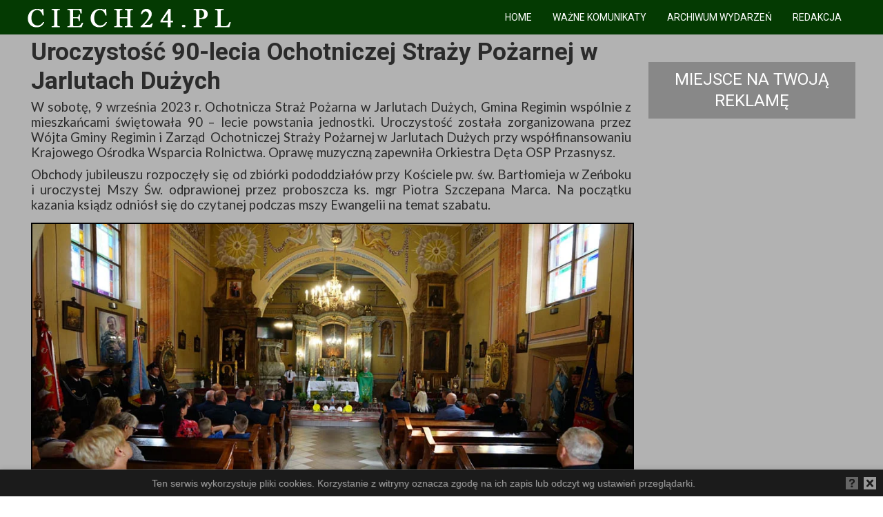

--- FILE ---
content_type: text/html; charset=UTF-8
request_url: https://ciech24.pl/90-lecie-osp-jarluty-duze-09-09-2023/
body_size: 26498
content:
<style type="text/css">

.attachment-large{
	display: none!important;
}


.after-post-widget-area{
	display: none!important;
}

.essb-customizer-toggle{
	display: none!important;
}


</style>

<!DOCTYPE html>
<html lang="pl-PL">

<head>
    <meta charset="UTF-8">
    <!-- <meta name="viewport" content="width=device-width, initial-scale=1, maximum-scale=1"> -->
    <meta name="format-detection" content="telephone=no">
    <meta name="theme-color" content="#0060ce">
    <meta name="google-site-verification" content="m1Pv_SaS4ne7QwBvaXPN6yrdb57ubfKdrEaS2SL6G_0" />
    <link rel="profile" href="http://gmpg.org/xfn/11">
    <link rel="pingback" href="https://ciech24.pl/xmlrpc.php">

    <meta name='robots' content='index, follow, max-image-preview:large, max-snippet:-1, max-video-preview:-1' />

	<!-- This site is optimized with the Yoast SEO plugin v26.7 - https://yoast.com/wordpress/plugins/seo/ -->
	<title>Uroczystość 90-lecia Ochotniczej Straży Pożarnej w Jarlutach Dużych - Ciech24.pl</title>
	<meta name="description" content="9 września 2023 r. Ochotnicza Straż Pożarna w Jarlutach Dużych wspólnie z mieszkańcami świętowała 90 – lecie powstania jednostki." />
	<link rel="canonical" href="https://ciech24.pl/90-lecie-osp-jarluty-duze-09-09-2023/" />
	<meta property="og:locale" content="pl_PL" />
	<meta property="og:type" content="article" />
	<meta property="og:title" content="Uroczystość 90-lecia Ochotniczej Straży Pożarnej w Jarlutach Dużych - Ciech24.pl" />
	<meta property="og:description" content="9 września 2023 r. Ochotnicza Straż Pożarna w Jarlutach Dużych wspólnie z mieszkańcami świętowała 90 – lecie powstania jednostki." />
	<meta property="og:url" content="https://ciech24.pl/90-lecie-osp-jarluty-duze-09-09-2023/" />
	<meta property="og:site_name" content="Ciech24.pl" />
	<meta property="article:publisher" content="https://www.facebook.com/Ciech24pl" />
	<meta property="article:published_time" content="2023-09-10T01:23:36+00:00" />
	<meta property="article:modified_time" content="2023-09-10T02:38:51+00:00" />
	<meta property="og:image" content="https://ciech24.pl/wp-content/uploads/2023/09/dsc04672aa.jpg" />
	<meta property="og:image:width" content="320" />
	<meta property="og:image:height" content="310" />
	<meta property="og:image:type" content="image/jpeg" />
	<meta name="author" content="redakcja" />
	<meta name="twitter:card" content="summary_large_image" />
	<meta name="twitter:label1" content="Napisane przez" />
	<meta name="twitter:data1" content="redakcja" />
	<meta name="twitter:label2" content="Szacowany czas czytania" />
	<meta name="twitter:data2" content="10 minut" />
	<script type="application/ld+json" class="yoast-schema-graph">{"@context":"https://schema.org","@graph":[{"@type":"Article","@id":"https://ciech24.pl/90-lecie-osp-jarluty-duze-09-09-2023/#article","isPartOf":{"@id":"https://ciech24.pl/90-lecie-osp-jarluty-duze-09-09-2023/"},"author":{"name":"redakcja","@id":"https://ciech24.pl/#/schema/person/c26e287221ca4ae7f209f0d88001583d"},"headline":"Uroczystość 90-lecia Ochotniczej Straży Pożarnej w Jarlutach Dużych","datePublished":"2023-09-10T01:23:36+00:00","dateModified":"2023-09-10T02:38:51+00:00","mainEntityOfPage":{"@id":"https://ciech24.pl/90-lecie-osp-jarluty-duze-09-09-2023/"},"wordCount":2031,"image":{"@id":"https://ciech24.pl/90-lecie-osp-jarluty-duze-09-09-2023/#primaryimage"},"thumbnailUrl":"https://ciech24.pl/wp-content/uploads/2023/09/dsc04672aa.jpg","keywords":["Diecezja Płocka","Gmina Regimin","kościół","Orkiestra Dęta Ochotniczej Straży Pożarnej","Straż Pożarna","uroczystość"],"articleSection":["Aktualnosci","ciechanow"],"inLanguage":"pl-PL"},{"@type":"WebPage","@id":"https://ciech24.pl/90-lecie-osp-jarluty-duze-09-09-2023/","url":"https://ciech24.pl/90-lecie-osp-jarluty-duze-09-09-2023/","name":"Uroczystość 90-lecia Ochotniczej Straży Pożarnej w Jarlutach Dużych - Ciech24.pl","isPartOf":{"@id":"https://ciech24.pl/#website"},"primaryImageOfPage":{"@id":"https://ciech24.pl/90-lecie-osp-jarluty-duze-09-09-2023/#primaryimage"},"image":{"@id":"https://ciech24.pl/90-lecie-osp-jarluty-duze-09-09-2023/#primaryimage"},"thumbnailUrl":"https://ciech24.pl/wp-content/uploads/2023/09/dsc04672aa.jpg","datePublished":"2023-09-10T01:23:36+00:00","dateModified":"2023-09-10T02:38:51+00:00","author":{"@id":"https://ciech24.pl/#/schema/person/c26e287221ca4ae7f209f0d88001583d"},"description":"9 września 2023 r. Ochotnicza Straż Pożarna w Jarlutach Dużych wspólnie z mieszkańcami świętowała 90 – lecie powstania jednostki.","breadcrumb":{"@id":"https://ciech24.pl/90-lecie-osp-jarluty-duze-09-09-2023/#breadcrumb"},"inLanguage":"pl-PL","potentialAction":[{"@type":"ReadAction","target":["https://ciech24.pl/90-lecie-osp-jarluty-duze-09-09-2023/"]}]},{"@type":"ImageObject","inLanguage":"pl-PL","@id":"https://ciech24.pl/90-lecie-osp-jarluty-duze-09-09-2023/#primaryimage","url":"https://ciech24.pl/wp-content/uploads/2023/09/dsc04672aa.jpg","contentUrl":"https://ciech24.pl/wp-content/uploads/2023/09/dsc04672aa.jpg","width":320,"height":310},{"@type":"BreadcrumbList","@id":"https://ciech24.pl/90-lecie-osp-jarluty-duze-09-09-2023/#breadcrumb","itemListElement":[{"@type":"ListItem","position":1,"name":"Strona główna","item":"https://ciech24.pl/"},{"@type":"ListItem","position":2,"name":"Uroczystość 90-lecia Ochotniczej Straży Pożarnej w Jarlutach Dużych"}]},{"@type":"WebSite","@id":"https://ciech24.pl/#website","url":"https://ciech24.pl/","name":"Ciech24.pl","description":"Wydarzenia z Powiatu Ciechanowskiego","potentialAction":[{"@type":"SearchAction","target":{"@type":"EntryPoint","urlTemplate":"https://ciech24.pl/?s={search_term_string}"},"query-input":{"@type":"PropertyValueSpecification","valueRequired":true,"valueName":"search_term_string"}}],"inLanguage":"pl-PL"},{"@type":"Person","@id":"https://ciech24.pl/#/schema/person/c26e287221ca4ae7f209f0d88001583d","name":"redakcja","image":{"@type":"ImageObject","inLanguage":"pl-PL","@id":"https://ciech24.pl/#/schema/person/image/","url":"https://secure.gravatar.com/avatar/7d1d09805c038c14fe4e95497a0c66803194b8844665cc579c15dbe5dab0a1a9?s=96&d=mm&r=g","contentUrl":"https://secure.gravatar.com/avatar/7d1d09805c038c14fe4e95497a0c66803194b8844665cc579c15dbe5dab0a1a9?s=96&d=mm&r=g","caption":"redakcja"},"url":"https://ciech24.pl/author/redakcja/"}]}</script>
	<!-- / Yoast SEO plugin. -->


<link rel='dns-prefetch' href='//fonts.googleapis.com' />
<link rel="alternate" type="application/rss+xml" title="Ciech24.pl &raquo; Kanał z wpisami" href="https://ciech24.pl/feed/" />
<link rel="alternate" type="application/rss+xml" title="Ciech24.pl &raquo; Kanał z komentarzami" href="https://ciech24.pl/comments/feed/" />
<link rel="alternate" title="oEmbed (JSON)" type="application/json+oembed" href="https://ciech24.pl/wp-json/oembed/1.0/embed?url=https%3A%2F%2Fciech24.pl%2F90-lecie-osp-jarluty-duze-09-09-2023%2F" />
<link rel="alternate" title="oEmbed (XML)" type="text/xml+oembed" href="https://ciech24.pl/wp-json/oembed/1.0/embed?url=https%3A%2F%2Fciech24.pl%2F90-lecie-osp-jarluty-duze-09-09-2023%2F&#038;format=xml" />
		<!-- This site uses the Google Analytics by MonsterInsights plugin v9.11.1 - Using Analytics tracking - https://www.monsterinsights.com/ -->
							<script src="//www.googletagmanager.com/gtag/js?id=G-G4RF2XPKQ5"  data-cfasync="false" data-wpfc-render="false" type="text/javascript" async></script>
			<script data-cfasync="false" data-wpfc-render="false" type="text/javascript">
				var mi_version = '9.11.1';
				var mi_track_user = true;
				var mi_no_track_reason = '';
								var MonsterInsightsDefaultLocations = {"page_location":"https:\/\/ciech24.pl\/90-lecie-osp-jarluty-duze-09-09-2023\/"};
								if ( typeof MonsterInsightsPrivacyGuardFilter === 'function' ) {
					var MonsterInsightsLocations = (typeof MonsterInsightsExcludeQuery === 'object') ? MonsterInsightsPrivacyGuardFilter( MonsterInsightsExcludeQuery ) : MonsterInsightsPrivacyGuardFilter( MonsterInsightsDefaultLocations );
				} else {
					var MonsterInsightsLocations = (typeof MonsterInsightsExcludeQuery === 'object') ? MonsterInsightsExcludeQuery : MonsterInsightsDefaultLocations;
				}

								var disableStrs = [
										'ga-disable-G-G4RF2XPKQ5',
									];

				/* Function to detect opted out users */
				function __gtagTrackerIsOptedOut() {
					for (var index = 0; index < disableStrs.length; index++) {
						if (document.cookie.indexOf(disableStrs[index] + '=true') > -1) {
							return true;
						}
					}

					return false;
				}

				/* Disable tracking if the opt-out cookie exists. */
				if (__gtagTrackerIsOptedOut()) {
					for (var index = 0; index < disableStrs.length; index++) {
						window[disableStrs[index]] = true;
					}
				}

				/* Opt-out function */
				function __gtagTrackerOptout() {
					for (var index = 0; index < disableStrs.length; index++) {
						document.cookie = disableStrs[index] + '=true; expires=Thu, 31 Dec 2099 23:59:59 UTC; path=/';
						window[disableStrs[index]] = true;
					}
				}

				if ('undefined' === typeof gaOptout) {
					function gaOptout() {
						__gtagTrackerOptout();
					}
				}
								window.dataLayer = window.dataLayer || [];

				window.MonsterInsightsDualTracker = {
					helpers: {},
					trackers: {},
				};
				if (mi_track_user) {
					function __gtagDataLayer() {
						dataLayer.push(arguments);
					}

					function __gtagTracker(type, name, parameters) {
						if (!parameters) {
							parameters = {};
						}

						if (parameters.send_to) {
							__gtagDataLayer.apply(null, arguments);
							return;
						}

						if (type === 'event') {
														parameters.send_to = monsterinsights_frontend.v4_id;
							var hookName = name;
							if (typeof parameters['event_category'] !== 'undefined') {
								hookName = parameters['event_category'] + ':' + name;
							}

							if (typeof MonsterInsightsDualTracker.trackers[hookName] !== 'undefined') {
								MonsterInsightsDualTracker.trackers[hookName](parameters);
							} else {
								__gtagDataLayer('event', name, parameters);
							}
							
						} else {
							__gtagDataLayer.apply(null, arguments);
						}
					}

					__gtagTracker('js', new Date());
					__gtagTracker('set', {
						'developer_id.dZGIzZG': true,
											});
					if ( MonsterInsightsLocations.page_location ) {
						__gtagTracker('set', MonsterInsightsLocations);
					}
										__gtagTracker('config', 'G-G4RF2XPKQ5', {"forceSSL":"true","link_attribution":"true"} );
										window.gtag = __gtagTracker;										(function () {
						/* https://developers.google.com/analytics/devguides/collection/analyticsjs/ */
						/* ga and __gaTracker compatibility shim. */
						var noopfn = function () {
							return null;
						};
						var newtracker = function () {
							return new Tracker();
						};
						var Tracker = function () {
							return null;
						};
						var p = Tracker.prototype;
						p.get = noopfn;
						p.set = noopfn;
						p.send = function () {
							var args = Array.prototype.slice.call(arguments);
							args.unshift('send');
							__gaTracker.apply(null, args);
						};
						var __gaTracker = function () {
							var len = arguments.length;
							if (len === 0) {
								return;
							}
							var f = arguments[len - 1];
							if (typeof f !== 'object' || f === null || typeof f.hitCallback !== 'function') {
								if ('send' === arguments[0]) {
									var hitConverted, hitObject = false, action;
									if ('event' === arguments[1]) {
										if ('undefined' !== typeof arguments[3]) {
											hitObject = {
												'eventAction': arguments[3],
												'eventCategory': arguments[2],
												'eventLabel': arguments[4],
												'value': arguments[5] ? arguments[5] : 1,
											}
										}
									}
									if ('pageview' === arguments[1]) {
										if ('undefined' !== typeof arguments[2]) {
											hitObject = {
												'eventAction': 'page_view',
												'page_path': arguments[2],
											}
										}
									}
									if (typeof arguments[2] === 'object') {
										hitObject = arguments[2];
									}
									if (typeof arguments[5] === 'object') {
										Object.assign(hitObject, arguments[5]);
									}
									if ('undefined' !== typeof arguments[1].hitType) {
										hitObject = arguments[1];
										if ('pageview' === hitObject.hitType) {
											hitObject.eventAction = 'page_view';
										}
									}
									if (hitObject) {
										action = 'timing' === arguments[1].hitType ? 'timing_complete' : hitObject.eventAction;
										hitConverted = mapArgs(hitObject);
										__gtagTracker('event', action, hitConverted);
									}
								}
								return;
							}

							function mapArgs(args) {
								var arg, hit = {};
								var gaMap = {
									'eventCategory': 'event_category',
									'eventAction': 'event_action',
									'eventLabel': 'event_label',
									'eventValue': 'event_value',
									'nonInteraction': 'non_interaction',
									'timingCategory': 'event_category',
									'timingVar': 'name',
									'timingValue': 'value',
									'timingLabel': 'event_label',
									'page': 'page_path',
									'location': 'page_location',
									'title': 'page_title',
									'referrer' : 'page_referrer',
								};
								for (arg in args) {
																		if (!(!args.hasOwnProperty(arg) || !gaMap.hasOwnProperty(arg))) {
										hit[gaMap[arg]] = args[arg];
									} else {
										hit[arg] = args[arg];
									}
								}
								return hit;
							}

							try {
								f.hitCallback();
							} catch (ex) {
							}
						};
						__gaTracker.create = newtracker;
						__gaTracker.getByName = newtracker;
						__gaTracker.getAll = function () {
							return [];
						};
						__gaTracker.remove = noopfn;
						__gaTracker.loaded = true;
						window['__gaTracker'] = __gaTracker;
					})();
									} else {
										console.log("");
					(function () {
						function __gtagTracker() {
							return null;
						}

						window['__gtagTracker'] = __gtagTracker;
						window['gtag'] = __gtagTracker;
					})();
									}
			</script>
							<!-- / Google Analytics by MonsterInsights -->
		<style id='wp-img-auto-sizes-contain-inline-css' type='text/css'>
img:is([sizes=auto i],[sizes^="auto," i]){contain-intrinsic-size:3000px 1500px}
/*# sourceURL=wp-img-auto-sizes-contain-inline-css */
</style>
<style id='wp-emoji-styles-inline-css' type='text/css'>

	img.wp-smiley, img.emoji {
		display: inline !important;
		border: none !important;
		box-shadow: none !important;
		height: 1em !important;
		width: 1em !important;
		margin: 0 0.07em !important;
		vertical-align: -0.1em !important;
		background: none !important;
		padding: 0 !important;
	}
/*# sourceURL=wp-emoji-styles-inline-css */
</style>
<style id='wp-block-library-inline-css' type='text/css'>
:root{--wp-block-synced-color:#7a00df;--wp-block-synced-color--rgb:122,0,223;--wp-bound-block-color:var(--wp-block-synced-color);--wp-editor-canvas-background:#ddd;--wp-admin-theme-color:#007cba;--wp-admin-theme-color--rgb:0,124,186;--wp-admin-theme-color-darker-10:#006ba1;--wp-admin-theme-color-darker-10--rgb:0,107,160.5;--wp-admin-theme-color-darker-20:#005a87;--wp-admin-theme-color-darker-20--rgb:0,90,135;--wp-admin-border-width-focus:2px}@media (min-resolution:192dpi){:root{--wp-admin-border-width-focus:1.5px}}.wp-element-button{cursor:pointer}:root .has-very-light-gray-background-color{background-color:#eee}:root .has-very-dark-gray-background-color{background-color:#313131}:root .has-very-light-gray-color{color:#eee}:root .has-very-dark-gray-color{color:#313131}:root .has-vivid-green-cyan-to-vivid-cyan-blue-gradient-background{background:linear-gradient(135deg,#00d084,#0693e3)}:root .has-purple-crush-gradient-background{background:linear-gradient(135deg,#34e2e4,#4721fb 50%,#ab1dfe)}:root .has-hazy-dawn-gradient-background{background:linear-gradient(135deg,#faaca8,#dad0ec)}:root .has-subdued-olive-gradient-background{background:linear-gradient(135deg,#fafae1,#67a671)}:root .has-atomic-cream-gradient-background{background:linear-gradient(135deg,#fdd79a,#004a59)}:root .has-nightshade-gradient-background{background:linear-gradient(135deg,#330968,#31cdcf)}:root .has-midnight-gradient-background{background:linear-gradient(135deg,#020381,#2874fc)}:root{--wp--preset--font-size--normal:16px;--wp--preset--font-size--huge:42px}.has-regular-font-size{font-size:1em}.has-larger-font-size{font-size:2.625em}.has-normal-font-size{font-size:var(--wp--preset--font-size--normal)}.has-huge-font-size{font-size:var(--wp--preset--font-size--huge)}.has-text-align-center{text-align:center}.has-text-align-left{text-align:left}.has-text-align-right{text-align:right}.has-fit-text{white-space:nowrap!important}#end-resizable-editor-section{display:none}.aligncenter{clear:both}.items-justified-left{justify-content:flex-start}.items-justified-center{justify-content:center}.items-justified-right{justify-content:flex-end}.items-justified-space-between{justify-content:space-between}.screen-reader-text{border:0;clip-path:inset(50%);height:1px;margin:-1px;overflow:hidden;padding:0;position:absolute;width:1px;word-wrap:normal!important}.screen-reader-text:focus{background-color:#ddd;clip-path:none;color:#444;display:block;font-size:1em;height:auto;left:5px;line-height:normal;padding:15px 23px 14px;text-decoration:none;top:5px;width:auto;z-index:100000}html :where(.has-border-color){border-style:solid}html :where([style*=border-top-color]){border-top-style:solid}html :where([style*=border-right-color]){border-right-style:solid}html :where([style*=border-bottom-color]){border-bottom-style:solid}html :where([style*=border-left-color]){border-left-style:solid}html :where([style*=border-width]){border-style:solid}html :where([style*=border-top-width]){border-top-style:solid}html :where([style*=border-right-width]){border-right-style:solid}html :where([style*=border-bottom-width]){border-bottom-style:solid}html :where([style*=border-left-width]){border-left-style:solid}html :where(img[class*=wp-image-]){height:auto;max-width:100%}:where(figure){margin:0 0 1em}html :where(.is-position-sticky){--wp-admin--admin-bar--position-offset:var(--wp-admin--admin-bar--height,0px)}@media screen and (max-width:600px){html :where(.is-position-sticky){--wp-admin--admin-bar--position-offset:0px}}

/*# sourceURL=wp-block-library-inline-css */
</style><style id='global-styles-inline-css' type='text/css'>
:root{--wp--preset--aspect-ratio--square: 1;--wp--preset--aspect-ratio--4-3: 4/3;--wp--preset--aspect-ratio--3-4: 3/4;--wp--preset--aspect-ratio--3-2: 3/2;--wp--preset--aspect-ratio--2-3: 2/3;--wp--preset--aspect-ratio--16-9: 16/9;--wp--preset--aspect-ratio--9-16: 9/16;--wp--preset--color--black: #000000;--wp--preset--color--cyan-bluish-gray: #abb8c3;--wp--preset--color--white: #ffffff;--wp--preset--color--pale-pink: #f78da7;--wp--preset--color--vivid-red: #cf2e2e;--wp--preset--color--luminous-vivid-orange: #ff6900;--wp--preset--color--luminous-vivid-amber: #fcb900;--wp--preset--color--light-green-cyan: #7bdcb5;--wp--preset--color--vivid-green-cyan: #00d084;--wp--preset--color--pale-cyan-blue: #8ed1fc;--wp--preset--color--vivid-cyan-blue: #0693e3;--wp--preset--color--vivid-purple: #9b51e0;--wp--preset--gradient--vivid-cyan-blue-to-vivid-purple: linear-gradient(135deg,rgb(6,147,227) 0%,rgb(155,81,224) 100%);--wp--preset--gradient--light-green-cyan-to-vivid-green-cyan: linear-gradient(135deg,rgb(122,220,180) 0%,rgb(0,208,130) 100%);--wp--preset--gradient--luminous-vivid-amber-to-luminous-vivid-orange: linear-gradient(135deg,rgb(252,185,0) 0%,rgb(255,105,0) 100%);--wp--preset--gradient--luminous-vivid-orange-to-vivid-red: linear-gradient(135deg,rgb(255,105,0) 0%,rgb(207,46,46) 100%);--wp--preset--gradient--very-light-gray-to-cyan-bluish-gray: linear-gradient(135deg,rgb(238,238,238) 0%,rgb(169,184,195) 100%);--wp--preset--gradient--cool-to-warm-spectrum: linear-gradient(135deg,rgb(74,234,220) 0%,rgb(151,120,209) 20%,rgb(207,42,186) 40%,rgb(238,44,130) 60%,rgb(251,105,98) 80%,rgb(254,248,76) 100%);--wp--preset--gradient--blush-light-purple: linear-gradient(135deg,rgb(255,206,236) 0%,rgb(152,150,240) 100%);--wp--preset--gradient--blush-bordeaux: linear-gradient(135deg,rgb(254,205,165) 0%,rgb(254,45,45) 50%,rgb(107,0,62) 100%);--wp--preset--gradient--luminous-dusk: linear-gradient(135deg,rgb(255,203,112) 0%,rgb(199,81,192) 50%,rgb(65,88,208) 100%);--wp--preset--gradient--pale-ocean: linear-gradient(135deg,rgb(255,245,203) 0%,rgb(182,227,212) 50%,rgb(51,167,181) 100%);--wp--preset--gradient--electric-grass: linear-gradient(135deg,rgb(202,248,128) 0%,rgb(113,206,126) 100%);--wp--preset--gradient--midnight: linear-gradient(135deg,rgb(2,3,129) 0%,rgb(40,116,252) 100%);--wp--preset--font-size--small: 13px;--wp--preset--font-size--medium: 20px;--wp--preset--font-size--large: 36px;--wp--preset--font-size--x-large: 42px;--wp--preset--spacing--20: 0.44rem;--wp--preset--spacing--30: 0.67rem;--wp--preset--spacing--40: 1rem;--wp--preset--spacing--50: 1.5rem;--wp--preset--spacing--60: 2.25rem;--wp--preset--spacing--70: 3.38rem;--wp--preset--spacing--80: 5.06rem;--wp--preset--shadow--natural: 6px 6px 9px rgba(0, 0, 0, 0.2);--wp--preset--shadow--deep: 12px 12px 50px rgba(0, 0, 0, 0.4);--wp--preset--shadow--sharp: 6px 6px 0px rgba(0, 0, 0, 0.2);--wp--preset--shadow--outlined: 6px 6px 0px -3px rgb(255, 255, 255), 6px 6px rgb(0, 0, 0);--wp--preset--shadow--crisp: 6px 6px 0px rgb(0, 0, 0);}:where(.is-layout-flex){gap: 0.5em;}:where(.is-layout-grid){gap: 0.5em;}body .is-layout-flex{display: flex;}.is-layout-flex{flex-wrap: wrap;align-items: center;}.is-layout-flex > :is(*, div){margin: 0;}body .is-layout-grid{display: grid;}.is-layout-grid > :is(*, div){margin: 0;}:where(.wp-block-columns.is-layout-flex){gap: 2em;}:where(.wp-block-columns.is-layout-grid){gap: 2em;}:where(.wp-block-post-template.is-layout-flex){gap: 1.25em;}:where(.wp-block-post-template.is-layout-grid){gap: 1.25em;}.has-black-color{color: var(--wp--preset--color--black) !important;}.has-cyan-bluish-gray-color{color: var(--wp--preset--color--cyan-bluish-gray) !important;}.has-white-color{color: var(--wp--preset--color--white) !important;}.has-pale-pink-color{color: var(--wp--preset--color--pale-pink) !important;}.has-vivid-red-color{color: var(--wp--preset--color--vivid-red) !important;}.has-luminous-vivid-orange-color{color: var(--wp--preset--color--luminous-vivid-orange) !important;}.has-luminous-vivid-amber-color{color: var(--wp--preset--color--luminous-vivid-amber) !important;}.has-light-green-cyan-color{color: var(--wp--preset--color--light-green-cyan) !important;}.has-vivid-green-cyan-color{color: var(--wp--preset--color--vivid-green-cyan) !important;}.has-pale-cyan-blue-color{color: var(--wp--preset--color--pale-cyan-blue) !important;}.has-vivid-cyan-blue-color{color: var(--wp--preset--color--vivid-cyan-blue) !important;}.has-vivid-purple-color{color: var(--wp--preset--color--vivid-purple) !important;}.has-black-background-color{background-color: var(--wp--preset--color--black) !important;}.has-cyan-bluish-gray-background-color{background-color: var(--wp--preset--color--cyan-bluish-gray) !important;}.has-white-background-color{background-color: var(--wp--preset--color--white) !important;}.has-pale-pink-background-color{background-color: var(--wp--preset--color--pale-pink) !important;}.has-vivid-red-background-color{background-color: var(--wp--preset--color--vivid-red) !important;}.has-luminous-vivid-orange-background-color{background-color: var(--wp--preset--color--luminous-vivid-orange) !important;}.has-luminous-vivid-amber-background-color{background-color: var(--wp--preset--color--luminous-vivid-amber) !important;}.has-light-green-cyan-background-color{background-color: var(--wp--preset--color--light-green-cyan) !important;}.has-vivid-green-cyan-background-color{background-color: var(--wp--preset--color--vivid-green-cyan) !important;}.has-pale-cyan-blue-background-color{background-color: var(--wp--preset--color--pale-cyan-blue) !important;}.has-vivid-cyan-blue-background-color{background-color: var(--wp--preset--color--vivid-cyan-blue) !important;}.has-vivid-purple-background-color{background-color: var(--wp--preset--color--vivid-purple) !important;}.has-black-border-color{border-color: var(--wp--preset--color--black) !important;}.has-cyan-bluish-gray-border-color{border-color: var(--wp--preset--color--cyan-bluish-gray) !important;}.has-white-border-color{border-color: var(--wp--preset--color--white) !important;}.has-pale-pink-border-color{border-color: var(--wp--preset--color--pale-pink) !important;}.has-vivid-red-border-color{border-color: var(--wp--preset--color--vivid-red) !important;}.has-luminous-vivid-orange-border-color{border-color: var(--wp--preset--color--luminous-vivid-orange) !important;}.has-luminous-vivid-amber-border-color{border-color: var(--wp--preset--color--luminous-vivid-amber) !important;}.has-light-green-cyan-border-color{border-color: var(--wp--preset--color--light-green-cyan) !important;}.has-vivid-green-cyan-border-color{border-color: var(--wp--preset--color--vivid-green-cyan) !important;}.has-pale-cyan-blue-border-color{border-color: var(--wp--preset--color--pale-cyan-blue) !important;}.has-vivid-cyan-blue-border-color{border-color: var(--wp--preset--color--vivid-cyan-blue) !important;}.has-vivid-purple-border-color{border-color: var(--wp--preset--color--vivid-purple) !important;}.has-vivid-cyan-blue-to-vivid-purple-gradient-background{background: var(--wp--preset--gradient--vivid-cyan-blue-to-vivid-purple) !important;}.has-light-green-cyan-to-vivid-green-cyan-gradient-background{background: var(--wp--preset--gradient--light-green-cyan-to-vivid-green-cyan) !important;}.has-luminous-vivid-amber-to-luminous-vivid-orange-gradient-background{background: var(--wp--preset--gradient--luminous-vivid-amber-to-luminous-vivid-orange) !important;}.has-luminous-vivid-orange-to-vivid-red-gradient-background{background: var(--wp--preset--gradient--luminous-vivid-orange-to-vivid-red) !important;}.has-very-light-gray-to-cyan-bluish-gray-gradient-background{background: var(--wp--preset--gradient--very-light-gray-to-cyan-bluish-gray) !important;}.has-cool-to-warm-spectrum-gradient-background{background: var(--wp--preset--gradient--cool-to-warm-spectrum) !important;}.has-blush-light-purple-gradient-background{background: var(--wp--preset--gradient--blush-light-purple) !important;}.has-blush-bordeaux-gradient-background{background: var(--wp--preset--gradient--blush-bordeaux) !important;}.has-luminous-dusk-gradient-background{background: var(--wp--preset--gradient--luminous-dusk) !important;}.has-pale-ocean-gradient-background{background: var(--wp--preset--gradient--pale-ocean) !important;}.has-electric-grass-gradient-background{background: var(--wp--preset--gradient--electric-grass) !important;}.has-midnight-gradient-background{background: var(--wp--preset--gradient--midnight) !important;}.has-small-font-size{font-size: var(--wp--preset--font-size--small) !important;}.has-medium-font-size{font-size: var(--wp--preset--font-size--medium) !important;}.has-large-font-size{font-size: var(--wp--preset--font-size--large) !important;}.has-x-large-font-size{font-size: var(--wp--preset--font-size--x-large) !important;}
/*# sourceURL=global-styles-inline-css */
</style>

<style id='classic-theme-styles-inline-css' type='text/css'>
/*! This file is auto-generated */
.wp-block-button__link{color:#fff;background-color:#32373c;border-radius:9999px;box-shadow:none;text-decoration:none;padding:calc(.667em + 2px) calc(1.333em + 2px);font-size:1.125em}.wp-block-file__button{background:#32373c;color:#fff;text-decoration:none}
/*# sourceURL=/wp-includes/css/classic-themes.min.css */
</style>
<link rel='stylesheet' id='contact-form-7-css' href='https://ciech24.pl/wp-content/plugins/contact-form-7/includes/css/styles.css?ver=6.1.4' type='text/css' media='all' />
<link rel='stylesheet' id='fg-style-css' href='https://ciech24.pl/wp-content/plugins/folder-gallery/css/style.css?ver=6.9' type='text/css' media='all' />
<link rel='stylesheet' id='thickbox.css-css' href='https://ciech24.pl/wp-includes/js/thickbox/thickbox.css?ver=1.0' type='text/css' media='all' />
<link rel='stylesheet' id='dashicons-css' href='https://ciech24.pl/wp-includes/css/dashicons.min.css?ver=6.9' type='text/css' media='all' />
<link rel='stylesheet' id='thickbox-css' href='https://ciech24.pl/wp-includes/js/thickbox/thickbox.css?ver=6.9' type='text/css' media='all' />
<link rel='stylesheet' id='js_composer_front-css' href='https://ciech24.pl/wp-content/plugins/js_composer/assets/css/js_composer.min.css?ver=8.7.1' type='text/css' media='all' />
<link rel='stylesheet' id='core-extend-css' href='https://ciech24.pl/wp-content/plugins/core-extend/assets/css/core-extend.css?ver=6.9' type='text/css' media='all' />
<link rel='stylesheet' id='megamenu-css' href='https://ciech24.pl/wp-content/uploads/maxmegamenu/style.css?ver=7e34a0' type='text/css' media='all' />
<link rel='stylesheet' id='mnky_main-css' href='https://ciech24.pl/wp-content/themes/izrael24/style.css?ver=6.9' type='text/css' media='all' />
<style id='mnky_main-inline-css' type='text/css'>
		input[type='submit'], button, #wp-calendar #today, .pricing-box .plan-badge, .scrollToTop, .mm-header, .widget-area .widget .tagcloud a:hover, .page-links span, .page-links a:hover span, .pagination span.current, .pagination a:hover, blockquote.box-left, blockquote.box-right, blockquote.callout, #navigation-wrapper, #navigation-container, #navigation-inner, .article-labels span, .rating-bar-value, #site-navigation ul li.megamenu ul li.menu-label a, #mobile-site-navigation .mobile-menu-header{background-color:#0060ce;}	::selection{background-color:#0060ce;}::-moz-selection{background-color:#0060ce;}#secondary-navigation-wrapper{background-color:rgba(0,96,206,0.98);}.header-search .searchform-wrapper {background-color:rgba(0,96,206,0.9);}		.themecolor_txt, a, a:hover, span.required,  blockquote.center p, #comments .comment-reply-link:hover,#comments .comment-meta a:hover, .vc_toggle_default .vc_toggle_title .vc_toggle_icon:after, .entry-header .entry-meta a:hover, #comments p.comment-notes:before, p.logged-in-as:before, p.must-log-in:before, .sticky .post-preview:after, .separator_w_icon i, .format-chat p:nth-child(odd):before,.author .author-info a, #comments .comment-navigation a:hover, .pagination a.next:hover, .pagination a.prev:hover, .footer-sidebar a:hover, .footer-sidebar .widget_nav_menu ul li.current-menu-item a:hover, .team_member_position, .heading_wrapper .heading_subtitle:after, .testimonials-slider .flex-control-paging li a.flex-active:after, .wpb_tour .wpb_tabs_nav li.ui-tabs-active a, .wpb_tour .wpb_tabs_nav li a:hover, .wpb_accordion .wpb_accordion_wrapper .wpb_accordion_header a:hover, .wpb_accordion .wpb_accordion_wrapper .wpb_accordion_header.ui-accordion-header-active a, #site-navigation .mnky-menu-posts .menu-post-container a:hover h6, .mnky-related-posts .related-post-container a:hover h6, .mnky-posts .mp-title a:hover, .mp-author a:hover, .entry-meta-blog .meta-author:hover, .archive-layout .entry-category a:hover, .mp-category a:hover, .rating_aspect_value .rating-value, .rating_summary_value, #mobile-site-navigation ul > li > a:hover, .woocommerce-MyAccount-navigation ul li.is-active a {color:#0060ce;}					input[type='submit'], #comments .comment-reply-link:hover, input:focus,textarea:focus, blockquote.border p, blockquote.bold:after, .rating-bar-value:after, .woocommerce-MyAccount-navigation ul li.is-active {border-color:#0060ce;} 	#main, #site-header #header-container, #top-bar, #mobile-site-header, #container, .inner, li.megamenu-tabs .submenu-content, #navigation-inner, .page-header h1, .page-header p, .header-search .search-input, #wrapper .author {max-width:1200px; }#site-navigation ul li.megamenu > ul, #site-navigation ul li.megamenu-tabs > ul.sub-menu {width:1200px; left: calc(50% - 600px);}@media only screen and (max-width : 1200px){ #site-navigation ul li.megamenu > ul, #site-navigation ul li.megamenu-tabs > ul.sub-menu {width:100%; left:0px;} }#navigation-wrapper, #navigation-container, #navigation-inner, #menu-sidebar{height:50px;}#site-navigation ul li a, #site-utility .search_button, #menu-sidebar .widget-container, .secondary-menu-toggle, .secondary-menu-toggle i, #site-utility .header_cart_link{line-height:50px;}.header-style-2 #site-logo img, .header-style-6 #site-logo img{max-height:50px;}#navigation-wrapper, #navigation-container, #navigation-inner{background-color:#d4000e;}#secondary-navigation-wrapper{background-color:rgba(212,0,14,0.98);}.header-search .searchform-wrapper {background-color:rgba(212,0,14,0.9);}#site-navigation ul li a {font-size:15px}#site-navigation ul li a, #site-utility .search_button, #site-navigation .header_cart_button, .toggle-mobile-menu i, #site-utility .header_cart_link i, .secondary-menu-toggle, #secondary-menu-sidebar .widget-title, #secondary-menu-sidebar ul li, #secondary-menu-sidebar ul ul li a, #secondary-menu-sidebar ul ul li a, .secondary-navigation-close, #secondary-navigation a, .header-search .search-input {color:#ffffff}#secondary-menu-sidebar .secondary-menu-widget-area {border-color:#ffffff}.header-style-1 #site-navigation, .header-style-2 #site-navigation, .header-style-3 #site-navigation{margin-left:-15px;}#site-navigation ul li ul li a:hover, #site-navigation ul li ul li.current-menu-item > a,.single-post #site-navigation ul li ul li.current_page_parent > a, #site-navigation ul li ul li.current-menu-ancestor > a {background-color:#f7f7f7}#site-navigation ul li ul li a, #site-navigation ul li ul li a:hover {color:#777777}#site-navigation ul li ul li a:hover {color:#777777}#site-navigation ul li.megamenu ul li ul li a:hover, #site-navigation ul li.megamenu ul li.current-menu-item > a, #site-navigation ul li.megamenu-tabs .submenu-content .tabs-nav li:hover > a, #site-navigation ul li.megamenu-tabs .submenu-content .tabs-nav li.nav-active a  {color:#0060ce;}#site-navigation ul li.megamenu > ul > li > a, #site-navigation ul li.megamenu > ul > li > a:hover{color:#444444 !important}input[type='submit']:hover, button:hover {background-color:#2b2b2b}input[type='submit'], button, input[type='submit']:active, button:active {color:#ffffff}.entry-header .entry-meta, .entry-header .entry-meta a {color:#444444}.page-sidebar .widget{color:#454545}.views-low{color:#c4c4c4}.views-mid{color:#dd9933}.views-hot{color:#CB0404}body{color:#333333; font-size:16px}#content h4.wpb_toggle, .mp-author a, .entry-meta-blog .meta-author {color:#333333;}.single .entry-content{font-size:16px}h1{font-size:30px}h2{font-size:24px}h3{font-size:20px}h4{font-size:18px}h5{font-size:16px}h6{font-size:13px}h1, h2, h3, h4, h5, h6, h1 a, h2 a, h3 a, h4 a, h5 a, h6 a {color:#2b2b2b}#mega-menu-wrap-primary #mega-menu-primary > li.mega-menu-megamenu > ul.mega-sub-menu > li.mega-menu-item > a.mega-menu-link:hover, #mega-menu-wrap-primary #mega-menu-primary > li.mega-menu-megamenu > ul.mega-sub-menu li.mega-menu-column > ul.mega-sub-menu > li.mega-menu-item > a.mega-menu-link:hover, #mega-menu-wrap-primary #mega-menu-primary > li.mega-menu-megamenu > ul.mega-sub-menu > li.mega-menu-item > a.mega-menu-link:focus, #mega-menu-wrap-primary #mega-menu-primary > li.mega-menu-megamenu > ul.mega-sub-menu li.mega-menu-column > ul.mega-sub-menu > li.mega-menu-item > a.mega-menu-link:focus{font-weight:normal!important;}.single_image img{height: 400px !important;margin: 10px 0;border: none;max-width: 1230px !important;}
/*# sourceURL=mnky_main-inline-css */
</style>
<link rel='stylesheet' id='mnky_post-icons-css' href='https://ciech24.pl/wp-content/themes/izrael24/css/post-icons.css?ver=1' type='text/css' media='all' />
<link rel='stylesheet' id='mnky_google-font-lato-css' href='https://fonts.googleapis.com/css?family=Lato:400,300,700,900' type='text/css' media='all' />
<link rel='stylesheet' id='mnky_google-font-roboto-css' href='https://fonts.googleapis.com/css?family=Roboto:400,300,500,700,900' type='text/css' media='all' />
<link rel='stylesheet' id='slb_core-css' href='https://ciech24.pl/wp-content/plugins/simple-lightbox/client/css/app.css?ver=2.9.4' type='text/css' media='all' />
<script type="text/javascript" src="https://ciech24.pl/wp-content/plugins/google-analytics-for-wordpress/assets/js/frontend-gtag.min.js?ver=9.11.1" id="monsterinsights-frontend-script-js" async="async" data-wp-strategy="async"></script>
<script data-cfasync="false" data-wpfc-render="false" type="text/javascript" id='monsterinsights-frontend-script-js-extra'>/* <![CDATA[ */
var monsterinsights_frontend = {"js_events_tracking":"true","download_extensions":"doc,pdf,ppt,zip,xls,docx,pptx,xlsx","inbound_paths":"[{\"path\":\"\\\/go\\\/\",\"label\":\"affiliate\"},{\"path\":\"\\\/recommend\\\/\",\"label\":\"affiliate\"}]","home_url":"https:\/\/ciech24.pl","hash_tracking":"false","v4_id":"G-G4RF2XPKQ5"};/* ]]> */
</script>
<script type="text/javascript" src="https://ciech24.pl/wp-includes/js/jquery/jquery.min.js?ver=3.7.1" id="jquery-core-js"></script>
<script type="text/javascript" src="https://ciech24.pl/wp-includes/js/jquery/jquery-migrate.min.js?ver=3.4.1" id="jquery-migrate-js"></script>
<script type="text/javascript" src="https://ciech24.pl/wp-content/plugins/spider-event-calendar/elements/calendar.js?ver=1.5.65" id="Calendar-js"></script>
<script type="text/javascript" src="https://ciech24.pl/wp-content/plugins/spider-event-calendar/elements/calendar-setup.js?ver=1.5.65" id="calendar-setup-js"></script>
<script type="text/javascript" src="https://ciech24.pl/wp-content/plugins/spider-event-calendar/elements/calendar_function.js?ver=1.5.65" id="calendar_function-js"></script>
<link rel="https://api.w.org/" href="https://ciech24.pl/wp-json/" /><link rel="alternate" title="JSON" type="application/json" href="https://ciech24.pl/wp-json/wp/v2/posts/19776" /><link rel="EditURI" type="application/rsd+xml" title="RSD" href="https://ciech24.pl/xmlrpc.php?rsd" />
<meta name="generator" content="WordPress 6.9" />
<link rel='shortlink' href='https://ciech24.pl/?p=19776' />
  <script>
    var xx_cal_xx = '&';
  </script>
  	<style>
		.class_gwp_my_template_file {
			cursor:help;
		}
	</style>
	
<!-- Dynamic Widgets by QURL loaded - http://www.dynamic-widgets.com //-->
<meta name="generator" content="Powered by WPBakery Page Builder - drag and drop page builder for WordPress."/>
		<style type="text/css" id="wp-custom-css">
			.tag-links {
    display: block!important;
}

/* Wygląd tytułu w postach */
.single-post .entry-title {
    font-size: 35px!important;
    font-weight: bold;
}

/* tagi */
.tag-links span a:before{display:none!important;}

.tag-links span a {
    font-size: 14px;
}

.tag-links span a:after {
    content: ",";
    color: black;
}

div#calendar_1 {
    width: 100%!important;
}

#calendar_1 > table {
    width: 100%!important;
}

#calendar_1 table {
    width: 100%!important;
}

#calendar_1 .calbg {
    background-color: #043a02!important;
    text-align: center;
    vertical-align: middle;
}

ul#cats_widget_1 {
    display: none!important;
}

#dayevent > div:nth-child(4) {background-color: #043a02!important;color: white!important;padding: 15px;}

#dayevent > div:nth-child(2) {
    font-size: 21px;
}

#dayevent > div:nth-child(5) {
    font-size: 20px;
    line-height: 22px;
}

#calendar_1 table tr td.calbg {
    background: #043a02!important;
}

#calendar_1 .cell_body td:hover {
    border: 2px solid #043a02;
}

#calendar_1 > table > tbody > tr:nth-child(2) > td > form > table > tbody > tr:nth-child(1) > td > table > tbody > tr > td:nth-child(2) > span {
    text-transform: uppercase;
}

.tb-close-icon:before {
    content: 'x';
    font-weight: 300;
    font-family: monospace;
    font-size: 25px;
    padding: 5px;
    background: #043a02;
	color: white;
}

#slb_viewer_wrap .slb_theme_slb_baseline .slb_viewer_layout{
	position:fixed!important;
	top:50%!important;
	transform: translateY(-50%);
}		</style>
		<noscript><style> .wpb_animate_when_almost_visible { opacity: 1; }</style></noscript><style type="text/css">/** Mega Menu CSS: fs **/</style>
    <link rel="preconnect" href="https://fonts.gstatic.com">
    <link href="https://fonts.googleapis.com/css2?family=Italianno&display=swap" rel="stylesheet">
    <link href="https://fonts.googleapis.com/css2?family=Lemonada:wght@500&family=Newsreader:wght@500&display=swap" rel="stylesheet">

    <script src="https://ciech24.pl/skrypt-cookie/CookieAlert-latest.min.js"></script>
    <script>
    CookieAlert.init();
    </script>

    <link rel="stylesheet" type="text/css" href="https://ciech24.pl/wp-content/themes/izrael24/css/design.css">

<link rel='stylesheet' id='spcalendar-jos-css' href='https://ciech24.pl/wp-content/plugins/spider-event-calendar/elements/calendar-jos.css?ver=1.5.65' type='text/css' media='' />
<link rel='stylesheet' id='wp-color-picker-css' href='https://ciech24.pl/wp-admin/css/color-picker.min.css?ver=6.9' type='text/css' media='all' />
</head>


<body class="wp-singular post-template-default single single-post postid-19776 single-format-standard wp-theme-izrael24 sticky-sidebar mega-menu-primary mega-menu-mobile wpb-js-composer js-comp-ver-8.7.1 vc_responsive" id="site-body" itemscope itemtype="http://schema.org/WebPage">
    <div id="wrapper">
        

	

        	


	
<header id="mobile-site-header" class="mobile-header">
 	
<a href="#mobile-site-navigation" class="toggle-mobile-menu"><i class="fa fa-bars"></i></a>	
</header>	
	

		
 

	<div id="navigation-wrapper" class="header-style-1">
		<div id="navigation-container">
			<div id="navigation-inner" class="clearfix">
		 <div style="float:left;margin-top:13px">
<a href="/" title="logo"><img src="https://ciech24.pl/wp-content/uploads/2018/07/logo-1.png" alt="logo" width="100%"/></a>
		 </div>

				<nav id="site-navigation" itemscope itemtype="http://schema.org/SiteNavigationElement">
					<div id="mega-menu-wrap-primary" class="mega-menu-wrap"><div class="mega-menu-toggle"><div class="mega-toggle-blocks-left"></div><div class="mega-toggle-blocks-center"></div><div class="mega-toggle-blocks-right"><div class='mega-toggle-block mega-menu-toggle-block mega-toggle-block-1' id='mega-toggle-block-1' tabindex='0'><span class='mega-toggle-label' role='button' aria-expanded='false'><span class='mega-toggle-label-closed'>MENU</span><span class='mega-toggle-label-open'>MENU</span></span></div></div></div><ul id="mega-menu-primary" class="mega-menu max-mega-menu mega-menu-horizontal mega-no-js" data-event="hover_intent" data-effect="fade_up" data-effect-speed="200" data-effect-mobile="disabled" data-effect-speed-mobile="0" data-mobile-force-width="body" data-second-click="close" data-document-click="collapse" data-vertical-behaviour="accordion" data-breakpoint="1100" data-unbind="true" data-mobile-state="collapse_all" data-mobile-direction="vertical" data-hover-intent-timeout="300" data-hover-intent-interval="100"><li class="mega-menu-item mega-menu-item-type-custom mega-menu-item-object-custom mega-menu-item-home mega-align-bottom-left mega-menu-flyout mega-menu-item-2924" id="mega-menu-item-2924"><a class="mega-menu-link" href="https://ciech24.pl" tabindex="0">Home</a></li><li class="mega-menu-item mega-menu-item-type-post_type mega-menu-item-object-page mega-align-bottom-left mega-menu-flyout mega-menu-item-12189" id="mega-menu-item-12189"><a class="mega-menu-link" href="https://ciech24.pl/komunikaty/" tabindex="0">ważne komunikaty</a></li><li class="mega-menu-item mega-menu-item-type-post_type mega-menu-item-object-page mega-align-bottom-left mega-menu-flyout mega-menu-item-3337" id="mega-menu-item-3337"><a class="mega-menu-link" href="https://ciech24.pl/archiwum-wydarzen/" tabindex="0">Archiwum wydarzeń</a></li><li class="mega-menu-item mega-menu-item-type-post_type mega-menu-item-object-page mega-align-bottom-left mega-menu-flyout mega-menu-item-3528" id="mega-menu-item-3528"><a class="mega-menu-link" href="https://ciech24.pl/redakcja/" tabindex="0">Redakcja</a></li></ul></div>				</nav><!-- #site-navigation -->
								
				<div id="site-utility">
																
											
									<div id="menu-sidebar">
			<ul class="menu-widget-area">
								</ul>
		</div>
			
				</div>
									
										
			</div><!-- #navigation-inner -->
		</div><!-- #navigation-container -->
	</div><!-- #navigation-wrapper -->
		
	
        

	
		

        

        <div id="main" class="clearfix">
			
		<div id="container" class="clearfix">

				<div id="content" class="float-left">
				
					
						
<style type="text/css">

.post-widget-area{
	display:none;
}

.essb_links_list{
	display:none;
}

.tag-links{
		display:none;
}

.previous-post-link{
		display:none;
}
 

</style>

	<article itemtype="http://schema.org/Article" itemscope="" id="post-19776" class="single-layout clearfix post-19776 post type-post status-publish format-standard has-post-thumbnail hentry category-aktualnosci category-ciechanow tag-diecezja-plocka tag-regimin tag-kosciol tag-orkiestra-deta-ochotniczej-strazy-pozarnej tag-straz-pozarna tag-uroczystosc" >
	
	<link itemprop="mainEntityOfPage" href="https://ciech24.pl/90-lecie-osp-jarluty-duze-09-09-2023/" />
		
				<header class="entry-header clearfix">
				
	 
			<h1 itemprop="headline" class="entry-title">Uroczystość 90-lecia Ochotniczej Straży Pożarnej w Jarlutach Dużych</h1>
		 
		 
		</header><!-- .entry-header -->
					
		<div class="post-preview"><img width="320" height="310" src="https://ciech24.pl/wp-content/uploads/2023/09/dsc04672aa.jpg" class="attachment-large size-large wp-post-image" alt="" decoding="async" fetchpriority="high" srcset="https://ciech24.pl/wp-content/uploads/2023/09/dsc04672aa.jpg 320w, https://ciech24.pl/wp-content/uploads/2023/09/dsc04672aa-300x291.jpg 300w" sizes="(max-width: 320px) 100vw, 320px" /></div>		
					
	
				
		
				<aside id="post-content-top-sidebar" class="clearfix">
			<div class="post-widget-area">
					<div id="text-10" class="widget widget_text">			<div class="textwidget">[easy-social-share buttons="google,linkedin,stumbleupon,pinterest,print" google_text="Google+" linkedin_text="LinkedIn" stumbleupon_text="StumbleUpon" pinterest_text="Pinterest" print_text="Print" counters=0 hide_names="no" fixedwidth="yes" fixedwidth_px="139"]</div>
		</div>			</div>
		</aside>
			
		
	 
		
		<div itemprop="articleBody" class="entry-content">
			<div class="vc_row wpb_row vc_row-fluid"><div class="wpb_column vc_column_container vc_col-sm-12"><div class="vc_column-inner"><div class="wpb_wrapper">
	<div class="wpb_text_column wpb_content_element " >
		<div class="wpb_wrapper">
			<p style="text-align: justify;"><span style="font-size: 14pt;">W sobotę, 9 września 2023 r. Ochotnicza Straż Pożarna w Jarlutach Dużych, Gmina Regimin wspólnie </span><span style="font-size: 14pt;">z mieszkańcami świętowała 90 &#8211; lecie powstania jednostki. Uroczystość została zorganizowana przez Wójta Gminy Regimin i Zarząd  Ochotniczej Straży Pożarnej </span><span style="font-size: 14pt;">w Jarlutach Dużych przy współfinansowaniu Krajowego Ośrodka Wsparcia Rolnictwa. Oprawę muzyczną zapewniła Orkiestra Dęta OSP Przasnysz.</span></p>
<p style="text-align: justify;"><span style="font-size: 14pt;">Obchody jubileuszu rozpoczęły się od zbiórki pododdziałów przy Kościele pw. św. Bartłomieja w Zeńboku i uroczystej Mszy Św. odprawionej przez proboszcza ks. mgr Piotra Szczepana Marca. Na początku kazania ksiądz odniósł się do czytanej podczas mszy Ewangelii na temat szabatu.</span></p>

		</div>
	</div>
</div></div></div></div><div class="vc_row wpb_row vc_row-fluid"><div class="wpb_column vc_column_container vc_col-sm-12"><div class="vc_column-inner"><div class="wpb_wrapper">
	<div class="wpb_text_column wpb_content_element " >
		<div class="wpb_wrapper">
			<p><img decoding="async" class="border aligncenter wp-image-19779 size-full" src="https://ciech24.pl/wp-content/uploads/2023/09/dsc04449b.jpg" alt="" width="1000" height="563" srcset="https://ciech24.pl/wp-content/uploads/2023/09/dsc04449b.jpg 1000w, https://ciech24.pl/wp-content/uploads/2023/09/dsc04449b-300x169.jpg 300w, https://ciech24.pl/wp-content/uploads/2023/09/dsc04449b-768x432.jpg 768w" sizes="(max-width: 1000px) 100vw, 1000px" /></p>

		</div>
	</div>

	<div class="wpb_text_column wpb_content_element " >
		<div class="wpb_wrapper">
			<p style="text-align: center;"><strong><span style="font-size: 18pt;">Kościół pw. św. Bartłomieja w Zeńboku</span></strong></p>

		</div>
	</div>
</div></div></div></div><div class="vc_row wpb_row vc_row-fluid"><div class="wpb_column vc_column_container vc_col-sm-12"><div class="vc_column-inner"><div class="wpb_wrapper">
	<div class="wpb_text_column wpb_content_element " >
		<div class="wpb_wrapper">
			<p style="text-align: justify;"><span style="font-size: 14pt;">Następnie przeszedł do sedna uroczystości jubileuszu OSP </span><span style="font-size: 14pt;">w Jarlutach Dużych: „90 lat temu z inicjatywy Stanisława Bojanowskiego powstała Ochotnicza Straż Pożarna w Jarlutach Wielkich. Stanisław Bojanowski, brał udział </span><span style="font-size: 14pt;">w wojnie polsko-bolszewickiej. Był posłem na Sejm III kadencji w II RP. Od 1921 r. mieszkał na terenie naszej parafii w Jarlutach Małych. Był to wielki społecznik, twórca wielu kółek rolniczych na Mazowszu, oddany rolnictwu. I wreszcie, co dla nas dziś najważniejsze inicjator powstania OSP, które dziś dumnie świętuje 90 lat istnienia. </span></p>
<p style="text-align: justify;"><span style="font-size: 14pt;">Obchodzenie takich lub innych rocznic wbrew pozorom jest bardzo ważne, bo to zawsze powrót do korzeni i do pierwszej miłości, która przecież jakby na to nie patrzeć, zawsze </span><span style="font-size: 14pt;">w naszym życiu jest najważniejsza, nawet jeśli jest nieudana. Gdy pyta się małych chłopców kim chcą zostać, to od razu większość z nich mówi, że chce zostać strażakiem.</span></p>
<p style="text-align: justify;"><span style="font-size: 14pt;">A dlaczego? Bo strażak gasi ogień i ma duży, bojowy samochód. Tak mówią mali chłopcy. Chłopcy lubią się bawić strażackimi samochodami i chyba każdy z nich ma w domu taki pojazd. Ja sam taki mniejszy, mam u siebie w domu, na plebanii. Oj, z pewnością by się przydał taki wóz bojowy i naszym jubilatom (…).</span></p>

		</div>
	</div>
</div></div></div></div><div class="vc_row wpb_row vc_row-fluid"><div class="wpb_column vc_column_container vc_col-sm-12"><div class="vc_column-inner"><div class="wpb_wrapper">
	<div class="wpb_text_column wpb_content_element " >
		<div class="wpb_wrapper">
			<p><img decoding="async" class="border aligncenter wp-image-19783 size-full" src="https://ciech24.pl/wp-content/uploads/2023/09/dsc04455b.jpg" alt="" width="1000" height="563" srcset="https://ciech24.pl/wp-content/uploads/2023/09/dsc04455b.jpg 1000w, https://ciech24.pl/wp-content/uploads/2023/09/dsc04455b-300x169.jpg 300w, https://ciech24.pl/wp-content/uploads/2023/09/dsc04455b-768x432.jpg 768w" sizes="(max-width: 1000px) 100vw, 1000px" /></p>

		</div>
	</div>
</div></div></div></div><div class="vc_row wpb_row vc_row-fluid"><div class="wpb_column vc_column_container vc_col-sm-12"><div class="vc_column-inner"><div class="wpb_wrapper">
	<div class="wpb_text_column wpb_content_element " >
		<div class="wpb_wrapper">
			<p style="text-align: justify;"><span style="font-size: 14pt;">Mam nadzieję, że kiedyś przyjdzie taki czas, że nie tylko ten malutki samochodzik na plebanii, ale też i duże samochody pojawią się w naszych jednostkach. Druhowie z OSP w Jarlutach Dużych mają bogatą historię. </span><span style="font-size: 14pt;">Z pewnością nie raz będziemy do niej wracać w dniu dzisiejszym. To co cieszy to fakt, że ta historia i to dziedzictwo nie zostało zmarnowane, co więcej wydaje się, że ta 90-latka ma się </span><span style="font-size: 14pt;">z roku na rok coraz lepiej. </span></p>
<p style="text-align: justify;"><span style="font-size: 14pt;">Z radością słucha się o interwencjach druhów strażaków przy pożarach, czy też wtedy gdy trzeba pomóc ludziom bo szerszenie lub osy zagrażają ich bezpieczeństwu. To, co mnie osobiście cieszy to fakt, że członkowie OSP doskonalą swoje umiejętności, zwyczajnie uczą się, kształcą, rozwijają i zdobywają nowe umiejętności. To jest ważne.” </span></p>
<p style="text-align: justify;"><span style="font-size: 14pt;">Następnie ksiądz podziękował druhom za uczestnictwo w mszach św., poczet sztandarowy, udział w procesjach oraz odpustach i zabezpieczanie procesji Bożego Ciała </span><span style="font-size: 14pt;">i innych uroczystości. Pobłogosławił strażakom i powierzył opiece ich patrona – św. Floriana.</span></p>

		</div>
	</div>
</div></div></div></div><div class="vc_row wpb_row vc_row-fluid"><div class="wpb_column vc_column_container vc_col-sm-12"><div class="vc_column-inner"><div class="wpb_wrapper">
	<div class="wpb_text_column wpb_content_element " >
		<div class="wpb_wrapper">
			<p><img loading="lazy" decoding="async" class="border aligncenter wp-image-19786 size-full" src="https://ciech24.pl/wp-content/uploads/2023/09/dsc04573b.jpg" alt="" width="1000" height="563" srcset="https://ciech24.pl/wp-content/uploads/2023/09/dsc04573b.jpg 1000w, https://ciech24.pl/wp-content/uploads/2023/09/dsc04573b-300x169.jpg 300w, https://ciech24.pl/wp-content/uploads/2023/09/dsc04573b-768x432.jpg 768w" sizes="auto, (max-width: 1000px) 100vw, 1000px" /></p>

		</div>
	</div>

	<div class="wpb_text_column wpb_content_element " >
		<div class="wpb_wrapper">
			<p style="text-align: center;"><strong><span style="font-size: 18pt;">Uroczystości przy strażnicy OSP w Jarlutach Dużych</span></strong></p>

		</div>
	</div>
</div></div></div></div><div class="vc_row wpb_row vc_row-fluid"><div class="wpb_column vc_column_container vc_col-sm-12"><div class="vc_column-inner"><div class="wpb_wrapper">
	<div class="wpb_text_column wpb_content_element " >
		<div class="wpb_wrapper">
			<p style="text-align: justify;"><span style="font-size: 14pt;">Dalsza część uroczystości odbyła się na placu przy strażnicy OSP w Jarlutach Dużych. Po uroczystym apelu druh Jakub Tański &#8211; Prezes Jednostki Ochotniczej Straży Pożarnej </span><span style="font-size: 14pt;">w Jarlutach Dużych przywitał przybyłych gości i odczytał rys historyczny jednostki. </span></p>
<p style="text-align: justify;"><span style="font-size: 14pt;">Kolejnym punktem programu było wręczenie medali za zasługi dla pożarnictwa i odsłonięcie oraz poświęcenie tablicy upamiętniającej 90-lecie powstania OSP.</span></p>

		</div>
	</div>
</div></div></div></div><div class="vc_row wpb_row vc_row-fluid"><div class="wpb_column vc_column_container vc_col-sm-12"><div class="vc_column-inner"><div class="wpb_wrapper">
	<div class="wpb_text_column wpb_content_element " >
		<div class="wpb_wrapper">
			<p><img loading="lazy" decoding="async" class="border aligncenter wp-image-19787 size-full" src="https://ciech24.pl/wp-content/uploads/2023/09/dsc04676b.jpg" alt="" width="1000" height="563" srcset="https://ciech24.pl/wp-content/uploads/2023/09/dsc04676b.jpg 1000w, https://ciech24.pl/wp-content/uploads/2023/09/dsc04676b-300x169.jpg 300w, https://ciech24.pl/wp-content/uploads/2023/09/dsc04676b-768x432.jpg 768w" sizes="auto, (max-width: 1000px) 100vw, 1000px" /></p>

		</div>
	</div>

	<div class="wpb_text_column wpb_content_element " >
		<div class="wpb_wrapper">
			<p style="text-align: center;"><span style="font-size: 18pt;"><strong>Odsłonięcie tablicy pamiątkowej</strong></span></p>

		</div>
	</div>
</div></div></div></div><div class="vc_row wpb_row vc_row-fluid"><div class="wpb_column vc_column_container vc_col-sm-12"><div class="vc_column-inner"><div class="wpb_wrapper">
	<div class="wpb_text_column wpb_content_element  kreska" >
		<div class="wpb_wrapper">
			<p><span style="font-size: 18pt;"><strong>Mariola Kołakowska – Wójt Gminy Regimin</strong></span></p>

		</div>
	</div>
</div></div></div></div><div class="vc_row wpb_row vc_row-fluid"><div class="wpb_column vc_column_container vc_col-sm-12"><div class="vc_column-inner"><div class="wpb_wrapper">
	<div class="wpb_text_column wpb_content_element " >
		<div class="wpb_wrapper">
			<p style="text-align: justify;"><span style="font-size: 14pt;">Następnie zabrała głos Wójt Gminy Regimin Mariola Kołakowska, która swoje przemówienie zaczęła słowami: <em>„90 lat to brzmi dumnie, 90 lat to brzmi godnie, 90 lat to prawie cały wiek. Historia Ochotniczej Straży Pożarnej w Jatlutach Dużych pokazuje, ile zdarzeń miało miejsce przez te 90 lat…”.</em> </span></p>
<p style="text-align: justify;"><span style="font-size: 14pt;">W dalszej kolejności podziękowała strażakom za oddanie dla służby, zaangażowanie, ofiarność i bezinteresowną pomoc. Kontynuowała słowami:<em> „Dziś zarówno strażnica, remiza, jak i cała jednostka OSP w Jarlutach Dużych </em></span><span style="font-size: 14pt;"><em>w niczym nie przypominają tej sprzed 90 lat. Druhowie społecznicy, którzy 90 lat temu powoływali ją do życia, z pewnością dzisiejszej OSP by nie rozpoznali. I tak powinno być.</em> </span></p>

		</div>
	</div>
</div></div></div></div><div class="vc_row wpb_row vc_row-fluid"><div class="wpb_column vc_column_container vc_col-sm-12"><div class="vc_column-inner"><div class="wpb_wrapper">
	<div class="wpb_text_column wpb_content_element " >
		<div class="wpb_wrapper">
			<p><img loading="lazy" decoding="async" class="border aligncenter wp-image-19788 size-full" src="https://ciech24.pl/wp-content/uploads/2023/09/dsc04690b.jpg" alt="" width="1000" height="563" srcset="https://ciech24.pl/wp-content/uploads/2023/09/dsc04690b.jpg 1000w, https://ciech24.pl/wp-content/uploads/2023/09/dsc04690b-300x169.jpg 300w, https://ciech24.pl/wp-content/uploads/2023/09/dsc04690b-768x432.jpg 768w" sizes="auto, (max-width: 1000px) 100vw, 1000px" /></p>

		</div>
	</div>

	<div class="wpb_text_column wpb_content_element " >
		<div class="wpb_wrapper">
			<p style="text-align: center;"><span style="font-size: 18pt;"><strong>Mariola Kołakowska &#8211; Wójt Gminy Regimin &#8211; przemówienie</strong> </span></p>

		</div>
	</div>
</div></div></div></div><div class="vc_row wpb_row vc_row-fluid"><div class="wpb_column vc_column_container vc_col-sm-12"><div class="vc_column-inner"><div class="wpb_wrapper">
	<div class="wpb_text_column wpb_content_element " >
		<div class="wpb_wrapper">
			<p style="text-align: justify;"><span style="font-size: 14pt;">Jesteśmy winni strażakom wdzięczność i ta myśl przyświeca nam w naszej pracy samorządowej. Kondycja naszych straży pożarnych odzwierciedla bowiem kondycję </span><span style="font-size: 14pt;">i rozwój naszej Gminy. Pamiętamy czasy, kiedy strażacy nie mieli podstawowego wyposażenia osobistego. A buty, hełmy czy specjalne ubrania były nieosiągalne ze względu na wysokie koszty ich zakupu. Nie wspominając też o strażnicach, gdzie gwoździe służyły jako wieszaki do mundurów. </span></p>
<p style="text-align: justify;"><span style="font-size: 14pt;">Dziś nasze straże mają nowoczesne strażnice, profesjonalny sprzęt gaśniczy i wyposażenie. Druhowie reprezentują bardzo wysoki poziom wyszkolenia strażackiego i potrafią posługiwać się specjalistycznym sprzętem, a przede wszystkim są też ubezpieczeni. Dzisiejsza kondycja naszej OSP jest więc przykładem jak wiele można zdziałać razem gdy panuje zgoda i wspólne zrozumienie(…). </span></p>
<p style="text-align: justify;"><span style="font-size: 14pt;">Dziś zadania strażaków to znacznie więcej niż wyjazdy do pożarów. Strażacy ochotnicy uczestniczą w akcjach ratunkowych zawsze tam, gdzie zagrożone jest życie, zdrowie i mienie ludzkie. Niosą pomoc społeczeństwu, w którym żyją, zawsze kiedy zachodzi taka potrzeba. Uczestniczą również w życiu kulturalnym, społecznym i religijnym Gminy. Swoją obecnością uświetniają szereg uroczystości i wydarzeń.”</span></p>
<p style="text-align: justify;"><span style="font-size: 14pt;">Przemówienie zakończyła życzeniami satysfakcji z pełnionej misji społecznej, udanych akcji i bezpiecznych powrotów i gratulacjami dla wyróżnionych podczas uroczystości strażaków.</span></p>

		</div>
	</div>
</div></div></div></div><div class="vc_row wpb_row vc_row-fluid"><div class="wpb_column vc_column_container vc_col-sm-12"><div class="vc_column-inner"><div class="wpb_wrapper">
	<div class="wpb_text_column wpb_content_element " >
		<div class="wpb_wrapper">
			<p><img loading="lazy" decoding="async" class="border aligncenter wp-image-19790 size-full" src="https://ciech24.pl/wp-content/uploads/2023/09/dsc04726b.jpg" alt="" width="1000" height="563" srcset="https://ciech24.pl/wp-content/uploads/2023/09/dsc04726b.jpg 1000w, https://ciech24.pl/wp-content/uploads/2023/09/dsc04726b-300x169.jpg 300w, https://ciech24.pl/wp-content/uploads/2023/09/dsc04726b-768x432.jpg 768w" sizes="auto, (max-width: 1000px) 100vw, 1000px" /></p>

		</div>
	</div>
</div></div></div></div><div class="vc_row wpb_row vc_row-fluid"><div class="wpb_column vc_column_container vc_col-sm-12"><div class="vc_column-inner"><div class="wpb_wrapper">
	<div class="wpb_text_column wpb_content_element " >
		<div class="wpb_wrapper">
			<p style="text-align: justify;"><span style="font-size: 14pt;">Kolejnym punktem uroczystości było wręczenie statuetek z podziękowaniami osobom wspierającym działalność OSP w Jarlutach Dużych.</span></p>

		</div>
	</div>
</div></div></div></div><div class="vc_row wpb_row vc_row-fluid"><div class="wpb_column vc_column_container vc_col-sm-12"><div class="vc_column-inner"><div class="wpb_wrapper">
	<div class="wpb_text_column wpb_content_element  kreska" >
		<div class="wpb_wrapper">
			<p style="text-align: justify;"><strong><span style="font-size: 18pt;">Rafał Romanowski – Wiceminister w Ministerstwie Rolnictwa i Rozwoju Wsi, Poseł na Sejm RP</span></strong></p>

		</div>
	</div>
</div></div></div></div><div class="vc_row wpb_row vc_row-fluid"><div class="wpb_column vc_column_container vc_col-sm-12"><div class="vc_column-inner"><div class="wpb_wrapper">
	<div class="wpb_text_column wpb_content_element " >
		<div class="wpb_wrapper">
			<p style="text-align: justify;"><span style="font-size: 14pt;">List w jego imieniu odczytał Łukasz Gołębiewski – Dyrektor Biura Poselskiego. <em>„Zgromadziła nas dzisiaj wyjątkowa okoliczność – 90-lecie OSP w Jarlutach Dużych. Piękny jubileusz jest świętem całej społeczności. Ochotnicza Straż Pożarna, tak samo jak Koło Gospodyń Wiejskich to instytucja na wsi. Trudno jest przecenić rolę jednych i drugich. Na wsi, inaczej niż </em></span><em><span style="font-size: 14pt;">w mieście, nie żyje się anonimowo. </span></em></p>
<p style="text-align: justify;"><span style="font-size: 14pt;"><em>Wszyscy mamy takie same problemy i wszyscy sobie pomagamy kiedy jest taka potrzeba (…). Gratuluję pięknej historii. Te lata świadczą, że chęć pomocy i ratowania ludzi w potrzebie przechodzi z pokolenia na pokolenie.”</em> &#8211; pisał minister.</span></p>

		</div>
	</div>
</div></div></div></div><div class="vc_row wpb_row vc_row-fluid"><div class="wpb_column vc_column_container vc_col-sm-12"><div class="vc_column-inner"><div class="wpb_wrapper">
	<div class="wpb_text_column wpb_content_element " >
		<div class="wpb_wrapper">
			<p><img loading="lazy" decoding="async" class="border aligncenter wp-image-19792 size-full" src="https://ciech24.pl/wp-content/uploads/2023/09/dsc04750b.jpg" alt="" width="1000" height="563" srcset="https://ciech24.pl/wp-content/uploads/2023/09/dsc04750b.jpg 1000w, https://ciech24.pl/wp-content/uploads/2023/09/dsc04750b-300x169.jpg 300w, https://ciech24.pl/wp-content/uploads/2023/09/dsc04750b-768x432.jpg 768w" sizes="auto, (max-width: 1000px) 100vw, 1000px" /></p>

		</div>
	</div>

	<div class="wpb_text_column wpb_content_element  kreska" >
		<div class="wpb_wrapper">
			<p><span style="font-size: 18pt;"><strong>Anna Ewa Cicholska – Poseł na Sejm RP VIII i IX kadencji</strong></span></p>

		</div>
	</div>
</div></div></div></div><div class="vc_row wpb_row vc_row-fluid"><div class="wpb_column vc_column_container vc_col-sm-12"><div class="vc_column-inner"><div class="wpb_wrapper">
	<div class="wpb_text_column wpb_content_element " >
		<div class="wpb_wrapper">
			<p style="text-align: justify;"><span style="font-size: 14pt;">Następnie wystąpiła Poseł na Sejm RP Anna Cicholska. Na wstępie podkreśliła jak dumna jest z wykonywanej przez strażaków pracy, służby, którą wykonują dla dobra swojej małej ojczyzny. Wyraziła życzenie, by druhowie brali przykład ze swoich przodków, którzy bezinteresownie służyli społeczności. </span></p>
<p style="text-align: justify;"><span style="font-size: 14pt;">Mówiła: <em>„Czasy mamy bardzo trudne. Zmieniają się wójtowie, parlamentarzyści, rządy w naszej Ojczyźnie. Chciałabym, żeby Rząd Zjednoczonej Prawicy dalej rządził po wyborach. Bo to jest uważam jedyna droga do stabilizacji”</em>. Dalej podkreśliła jak ważna jest sąsiedzka pomoc i zrozumienie oraz dziękowała członkom OSP oraz społecznikom, którzy ja wspierają.</span></p>

		</div>
	</div>
</div></div></div></div><div class="vc_row wpb_row vc_row-fluid"><div class="wpb_column vc_column_container vc_col-sm-12"><div class="vc_column-inner"><div class="wpb_wrapper">
	<div class="wpb_text_column wpb_content_element " >
		<div class="wpb_wrapper">
			<p><img loading="lazy" decoding="async" class="border aligncenter wp-image-19794 size-full" src="https://ciech24.pl/wp-content/uploads/2023/09/dsc04764b.jpg" alt="" width="1000" height="563" srcset="https://ciech24.pl/wp-content/uploads/2023/09/dsc04764b.jpg 1000w, https://ciech24.pl/wp-content/uploads/2023/09/dsc04764b-300x169.jpg 300w, https://ciech24.pl/wp-content/uploads/2023/09/dsc04764b-768x432.jpg 768w" sizes="auto, (max-width: 1000px) 100vw, 1000px" /></p>

		</div>
	</div>
</div></div></div></div><div class="vc_row wpb_row vc_row-fluid"><div class="wpb_column vc_column_container vc_col-sm-12"><div class="vc_column-inner"><div class="wpb_wrapper">
	<div class="wpb_text_column wpb_content_element  kreska" >
		<div class="wpb_wrapper">
			<p><span style="font-size: 18pt;"><strong>Maciej Wąsik – Sekretarz Stanu w Ministerstwie Spraw Wewnętrznych i Administracji.</strong></span></p>

		</div>
	</div>
</div></div></div></div><div class="vc_row wpb_row vc_row-fluid"><div class="wpb_column vc_column_container vc_col-sm-12"><div class="vc_column-inner"><div class="wpb_wrapper">
	<div class="wpb_text_column wpb_content_element " >
		<div class="wpb_wrapper">
			<p style="text-align: justify;"><span style="font-size: 14pt;">W dalszej kolejności Brygadier Radosław Osiecki – Zastępca Komendanta Powiatowego Państwowej Straży Pożarnej w Ciechanowie odczytał list Macieja Wąsika – Sekretarza Stanu w Ministerstwie Spraw Wewnętrznym i Administracji, który podziękował strażakom za ich ofiarną służbę: <em>„Bez względu na porę dnia, stan pogody, zawsze jesteście </em></span><em><span style="font-size: 14pt;">w gotowości do niesienia pomocy ludziom jej potrzebującym. </span></em></p>
<p style="text-align: justify;"><em><span style="font-size: 14pt;">To niezwykłe świadectwo wskazuje nam, że służba strażaka nie jest zwykłym zajęciem w szeregu innych, ale prawdziwym powołaniem. Szlachetna postawa nierozerwalnie związana z byciem strażakiem, budzi powszechny szacunek i uznanie wszystkich Polaków.</span></em></p>
<p style="text-align: justify;"><em><span style="font-size: 14pt;">Ostatnie lata dla jednostek OSP w skali całego kraju, były okresem wielu dobrych zmian. Udało się wzmocnić je nie tylko nowoczesnym sprzętem, ale i uporządkować sferę prawną działalności OSP poprzez uregulowanie jej w formie odrębnej ustawy. Głęboko wierzę, że nasze dotychczasowe działania przyjmowane są przez środowiska strażackie jako dowód docenienia przez Rząd ich trudów i wyrzeczeń”. List zakończył życzeniami oraz hasłem: „Bogu na chwałę, ludziom na pożytek”.</span></em></p>
<p style="text-align: justify;"><span style="font-size: 14pt;">Na koniec zabrał głos Wicestarosta Ciechanowski Marek Marcinkowski, który pogratulował strażakom pięknego jubileuszu, podziękował za służbę na rzecz społeczności, złożył najlepsze życzenia i wręczył w imieniu starostwa okolicznościowy dyplom dla OSP w Jarlutach Dużych.</span></p>

		</div>
	</div>
</div></div></div></div><div class="vc_row wpb_row vc_row-fluid"><div class="wpb_column vc_column_container vc_col-sm-12"><div class="vc_column-inner"><div class="wpb_wrapper">
	<div class="wpb_text_column wpb_content_element " >
		<div class="wpb_wrapper">
			<p><img loading="lazy" decoding="async" class="border aligncenter wp-image-19795 size-full" src="https://ciech24.pl/wp-content/uploads/2023/09/dsc04780b.jpg" alt="" width="1000" height="563" srcset="https://ciech24.pl/wp-content/uploads/2023/09/dsc04780b.jpg 1000w, https://ciech24.pl/wp-content/uploads/2023/09/dsc04780b-300x169.jpg 300w, https://ciech24.pl/wp-content/uploads/2023/09/dsc04780b-768x432.jpg 768w" sizes="auto, (max-width: 1000px) 100vw, 1000px" /></p>

		</div>
	</div>

	<div class="wpb_text_column wpb_content_element " >
		<div class="wpb_wrapper">
			<p style="text-align: center;"><strong><span style="font-size: 18pt;">Uroczyste otwarcie placu zabaw w Jarlutach Dużych</span></strong></p>

		</div>
	</div>
</div></div></div></div><div class="vc_row wpb_row vc_row-fluid"><div class="wpb_column vc_column_container vc_col-sm-12"><div class="vc_column-inner"><div class="wpb_wrapper">
	<div class="wpb_text_column wpb_content_element " >
		<div class="wpb_wrapper">
			<p style="text-align: justify;"><span style="font-size: 14pt;">Po tym nastąpiło oficjalne zakończenie pierwszej części uroczystości. Drugą część stanowiło uroczyste otwarcie placu zabaw w Jarlutach Dużych. </span><span style="font-size: 14pt;">Gratulujemy OSP w Jarlutach Dużych pięknego jubileuszu i życzymy dalszej opieki św. Floriana.</span></p>

		</div>
	</div>
</div></div></div></div><div class="vc_row wpb_row vc_row-fluid"><div class="wpb_column vc_column_container vc_col-sm-3"><div class="vc_column-inner"><div class="wpb_wrapper"></div></div></div><div class="wpb_column vc_column_container vc_col-sm-6"><div class="vc_column-inner"><div class="wpb_wrapper">
	<div class="wpb_text_column wpb_content_element  tlo" >
		<div class="wpb_wrapper">
			<p style="text-align: center;"><span style="font-size: 18pt;"><strong>Zdjęcia z uroczystości</strong></span></p>

		</div>
	</div>
</div></div></div><div class="wpb_column vc_column_container vc_col-sm-3"><div class="vc_column-inner"><div class="wpb_wrapper"></div></div></div></div><div class="vc_row wpb_row vc_row-fluid"><div class="wpb_column vc_column_container vc_col-sm-12"><div class="vc_column-inner"><div class="wpb_wrapper">
	<div class="wpb_text_column wpb_content_element " >
		<div class="wpb_wrapper">
			<p style="text-align: center;"><span style="font-size: 14pt;"><div class="fg_gallery">
<div class="fg_thumbnail" style="width:288px;margin:0px 5px 5px 0px;">
<a href="https://ciech24.pl/galeria/2023/9/9/dsc04449.jpg" title="" data-slb-active="1" data-slb-asset="1017004594" data-slb-internal="0" data-slb-group="19776"><img decoding="async" src="https://ciech24.pl/galeria/2023/9/9/cache_272x200/dsc04449.jpg" style="width:272px;margin:0;padding:6px;border-width:2px;" alt="" /></a></div>
<div class="fg_thumbnail" style="width:288px;margin:0px 5px 5px 0px;">
<a href="https://ciech24.pl/galeria/2023/9/9/dsc04450.jpg" title="" data-slb-active="1" data-slb-asset="978238291" data-slb-internal="0" data-slb-group="19776"><img decoding="async" src="https://ciech24.pl/galeria/2023/9/9/cache_272x200/dsc04450.jpg" style="width:272px;margin:0;padding:6px;border-width:2px;" alt="" /></a></div>
<div class="fg_thumbnail" style="width:288px;margin:0px 5px 5px 0px;">
<a href="https://ciech24.pl/galeria/2023/9/9/dsc04451.jpg" title="" data-slb-active="1" data-slb-asset="1716353122" data-slb-internal="0" data-slb-group="19776"><img decoding="async" src="https://ciech24.pl/galeria/2023/9/9/cache_272x200/dsc04451.jpg" style="width:272px;margin:0;padding:6px;border-width:2px;" alt="" /></a></div>
<div class="fg_thumbnail" style="width:288px;margin:0px 5px 5px 0px;">
<a href="https://ciech24.pl/galeria/2023/9/9/dsc04455.jpg" title="" data-slb-active="1" data-slb-asset="1314045099" data-slb-internal="0" data-slb-group="19776"><img decoding="async" src="https://ciech24.pl/galeria/2023/9/9/cache_272x200/dsc04455.jpg" style="width:272px;margin:0;padding:6px;border-width:2px;" alt="" /></a></div>
<div class="fg_thumbnail" style="width:288px;margin:0px 5px 5px 0px;">
<a href="https://ciech24.pl/galeria/2023/9/9/dsc04456.jpg" title="" data-slb-active="1" data-slb-asset="473952185" data-slb-internal="0" data-slb-group="19776"><img decoding="async" src="https://ciech24.pl/galeria/2023/9/9/cache_272x200/dsc04456.jpg" style="width:272px;margin:0;padding:6px;border-width:2px;" alt="" /></a></div>
<div class="fg_thumbnail" style="width:288px;margin:0px 5px 5px 0px;">
<a href="https://ciech24.pl/galeria/2023/9/9/dsc04457.jpg" title="" data-slb-active="1" data-slb-asset="2007439083" data-slb-internal="0" data-slb-group="19776"><img decoding="async" src="https://ciech24.pl/galeria/2023/9/9/cache_272x200/dsc04457.jpg" style="width:272px;margin:0;padding:6px;border-width:2px;" alt="" /></a></div>
<div class="fg_thumbnail" style="width:288px;margin:0px 5px 5px 0px;">
<a href="https://ciech24.pl/galeria/2023/9/9/dsc04458.jpg" title="" data-slb-active="1" data-slb-asset="1204413132" data-slb-internal="0" data-slb-group="19776"><img decoding="async" src="https://ciech24.pl/galeria/2023/9/9/cache_272x200/dsc04458.jpg" style="width:272px;margin:0;padding:6px;border-width:2px;" alt="" /></a></div>
<div class="fg_thumbnail" style="width:288px;margin:0px 5px 5px 0px;">
<a href="https://ciech24.pl/galeria/2023/9/9/dsc04473.jpg" title="" data-slb-active="1" data-slb-asset="374110524" data-slb-internal="0" data-slb-group="19776"><img decoding="async" src="https://ciech24.pl/galeria/2023/9/9/cache_272x200/dsc04473.jpg" style="width:272px;margin:0;padding:6px;border-width:2px;" alt="" /></a></div>
<div class="fg_thumbnail" style="width:288px;margin:0px 5px 5px 0px;">
<a href="https://ciech24.pl/galeria/2023/9/9/dsc04480.jpg" title="" data-slb-active="1" data-slb-asset="332845936" data-slb-internal="0" data-slb-group="19776"><img decoding="async" src="https://ciech24.pl/galeria/2023/9/9/cache_272x200/dsc04480.jpg" style="width:272px;margin:0;padding:6px;border-width:2px;" alt="" /></a></div>
<div class="fg_thumbnail" style="width:288px;margin:0px 5px 5px 0px;">
<a href="https://ciech24.pl/galeria/2023/9/9/dsc04485.jpg" title="" data-slb-active="1" data-slb-asset="358119355" data-slb-internal="0" data-slb-group="19776"><img decoding="async" src="https://ciech24.pl/galeria/2023/9/9/cache_272x200/dsc04485.jpg" style="width:272px;margin:0;padding:6px;border-width:2px;" alt="" /></a></div>
<div class="fg_thumbnail" style="width:288px;margin:0px 5px 5px 0px;">
<a href="https://ciech24.pl/galeria/2023/9/9/dsc04496.jpg" title="" data-slb-active="1" data-slb-asset="805125253" data-slb-internal="0" data-slb-group="19776"><img decoding="async" src="https://ciech24.pl/galeria/2023/9/9/cache_272x200/dsc04496.jpg" style="width:272px;margin:0;padding:6px;border-width:2px;" alt="" /></a></div>
<div class="fg_thumbnail" style="width:288px;margin:0px 5px 5px 0px;">
<a href="https://ciech24.pl/galeria/2023/9/9/dsc04497.jpg" title="" data-slb-active="1" data-slb-asset="1768329217" data-slb-internal="0" data-slb-group="19776"><img decoding="async" src="https://ciech24.pl/galeria/2023/9/9/cache_272x200/dsc04497.jpg" style="width:272px;margin:0;padding:6px;border-width:2px;" alt="" /></a></div>
<div class="fg_thumbnail" style="width:288px;margin:0px 5px 5px 0px;">
<a href="https://ciech24.pl/galeria/2023/9/9/dsc04507.jpg" title="" data-slb-active="1" data-slb-asset="853704529" data-slb-internal="0" data-slb-group="19776"><img decoding="async" src="https://ciech24.pl/galeria/2023/9/9/cache_272x200/dsc04507.jpg" style="width:272px;margin:0;padding:6px;border-width:2px;" alt="" /></a></div>
<div class="fg_thumbnail" style="width:288px;margin:0px 5px 5px 0px;">
<a href="https://ciech24.pl/galeria/2023/9/9/dsc04513.jpg" title="" data-slb-active="1" data-slb-asset="1649385163" data-slb-internal="0" data-slb-group="19776"><img decoding="async" src="https://ciech24.pl/galeria/2023/9/9/cache_272x200/dsc04513.jpg" style="width:272px;margin:0;padding:6px;border-width:2px;" alt="" /></a></div>
<div class="fg_thumbnail" style="width:288px;margin:0px 5px 5px 0px;">
<a href="https://ciech24.pl/galeria/2023/9/9/dsc04543.jpg" title="" data-slb-active="1" data-slb-asset="371882505" data-slb-internal="0" data-slb-group="19776"><img decoding="async" src="https://ciech24.pl/galeria/2023/9/9/cache_272x200/dsc04543.jpg" style="width:272px;margin:0;padding:6px;border-width:2px;" alt="" /></a></div>
<div class="fg_thumbnail" style="width:288px;margin:0px 5px 5px 0px;">
<a href="https://ciech24.pl/galeria/2023/9/9/dsc04548.jpg" title="" data-slb-active="1" data-slb-asset="467727660" data-slb-internal="0" data-slb-group="19776"><img decoding="async" src="https://ciech24.pl/galeria/2023/9/9/cache_272x200/dsc04548.jpg" style="width:272px;margin:0;padding:6px;border-width:2px;" alt="" /></a></div>
<div class="fg_thumbnail" style="width:288px;margin:0px 5px 5px 0px;">
<a href="https://ciech24.pl/galeria/2023/9/9/dsc04553.jpg" title="" data-slb-active="1" data-slb-asset="1014644876" data-slb-internal="0" data-slb-group="19776"><img decoding="async" src="https://ciech24.pl/galeria/2023/9/9/cache_272x200/dsc04553.jpg" style="width:272px;margin:0;padding:6px;border-width:2px;" alt="" /></a></div>
<div class="fg_thumbnail" style="width:288px;margin:0px 5px 5px 0px;">
<a href="https://ciech24.pl/galeria/2023/9/9/dsc04554.jpg" title="" data-slb-active="1" data-slb-asset="1637396723" data-slb-internal="0" data-slb-group="19776"><img decoding="async" src="https://ciech24.pl/galeria/2023/9/9/cache_272x200/dsc04554.jpg" style="width:272px;margin:0;padding:6px;border-width:2px;" alt="" /></a></div>
<div class="fg_thumbnail" style="width:288px;margin:0px 5px 5px 0px;">
<a href="https://ciech24.pl/galeria/2023/9/9/dsc04555.jpg" title="" data-slb-active="1" data-slb-asset="772166161" data-slb-internal="0" data-slb-group="19776"><img decoding="async" src="https://ciech24.pl/galeria/2023/9/9/cache_272x200/dsc04555.jpg" style="width:272px;margin:0;padding:6px;border-width:2px;" alt="" /></a></div>
<div class="fg_thumbnail" style="width:288px;margin:0px 5px 5px 0px;">
<a href="https://ciech24.pl/galeria/2023/9/9/dsc04556.jpg" title="" data-slb-active="1" data-slb-asset="118754338" data-slb-internal="0" data-slb-group="19776"><img decoding="async" src="https://ciech24.pl/galeria/2023/9/9/cache_272x200/dsc04556.jpg" style="width:272px;margin:0;padding:6px;border-width:2px;" alt="" /></a></div>
<div class="fg_thumbnail" style="width:288px;margin:0px 5px 5px 0px;">
<a href="https://ciech24.pl/galeria/2023/9/9/dsc04573.jpg" title="" data-slb-active="1" data-slb-asset="517116772" data-slb-internal="0" data-slb-group="19776"><img decoding="async" src="https://ciech24.pl/galeria/2023/9/9/cache_272x200/dsc04573.jpg" style="width:272px;margin:0;padding:6px;border-width:2px;" alt="" /></a></div>
<div class="fg_thumbnail" style="width:288px;margin:0px 5px 5px 0px;">
<a href="https://ciech24.pl/galeria/2023/9/9/dsc04580.jpg" title="" data-slb-active="1" data-slb-asset="500824405" data-slb-internal="0" data-slb-group="19776"><img decoding="async" src="https://ciech24.pl/galeria/2023/9/9/cache_272x200/dsc04580.jpg" style="width:272px;margin:0;padding:6px;border-width:2px;" alt="" /></a></div>
<div class="fg_thumbnail" style="width:288px;margin:0px 5px 5px 0px;">
<a href="https://ciech24.pl/galeria/2023/9/9/dsc04594.jpg" title="" data-slb-active="1" data-slb-asset="1488674117" data-slb-internal="0" data-slb-group="19776"><img decoding="async" src="https://ciech24.pl/galeria/2023/9/9/cache_272x200/dsc04594.jpg" style="width:272px;margin:0;padding:6px;border-width:2px;" alt="" /></a></div>
<div class="fg_thumbnail" style="width:288px;margin:0px 5px 5px 0px;">
<a href="https://ciech24.pl/galeria/2023/9/9/dsc04601.jpg" title="" data-slb-active="1" data-slb-asset="910671003" data-slb-internal="0" data-slb-group="19776"><img decoding="async" src="https://ciech24.pl/galeria/2023/9/9/cache_272x200/dsc04601.jpg" style="width:272px;margin:0;padding:6px;border-width:2px;" alt="" /></a></div>
<div class="fg_thumbnail" style="width:288px;margin:0px 5px 5px 0px;">
<a href="https://ciech24.pl/galeria/2023/9/9/dsc04616.jpg" title="" data-slb-active="1" data-slb-asset="1684899667" data-slb-internal="0" data-slb-group="19776"><img decoding="async" src="https://ciech24.pl/galeria/2023/9/9/cache_272x200/dsc04616.jpg" style="width:272px;margin:0;padding:6px;border-width:2px;" alt="" /></a></div>
<div class="fg_thumbnail" style="width:288px;margin:0px 5px 5px 0px;">
<a href="https://ciech24.pl/galeria/2023/9/9/dsc04626.jpg" title="" data-slb-active="1" data-slb-asset="1984582341" data-slb-internal="0" data-slb-group="19776"><img decoding="async" src="https://ciech24.pl/galeria/2023/9/9/cache_272x200/dsc04626.jpg" style="width:272px;margin:0;padding:6px;border-width:2px;" alt="" /></a></div>
<div class="fg_thumbnail" style="width:288px;margin:0px 5px 5px 0px;">
<a href="https://ciech24.pl/galeria/2023/9/9/dsc04633.jpg" title="" data-slb-active="1" data-slb-asset="1413714096" data-slb-internal="0" data-slb-group="19776"><img decoding="async" src="https://ciech24.pl/galeria/2023/9/9/cache_272x200/dsc04633.jpg" style="width:272px;margin:0;padding:6px;border-width:2px;" alt="" /></a></div>
<div class="fg_thumbnail" style="width:288px;margin:0px 5px 5px 0px;">
<a href="https://ciech24.pl/galeria/2023/9/9/dsc04635.jpg" title="" data-slb-active="1" data-slb-asset="1900827149" data-slb-internal="0" data-slb-group="19776"><img decoding="async" src="https://ciech24.pl/galeria/2023/9/9/cache_272x200/dsc04635.jpg" style="width:272px;margin:0;padding:6px;border-width:2px;" alt="" /></a></div>
<div class="fg_thumbnail" style="width:288px;margin:0px 5px 5px 0px;">
<a href="https://ciech24.pl/galeria/2023/9/9/dsc04641.jpg" title="" data-slb-active="1" data-slb-asset="854814654" data-slb-internal="0" data-slb-group="19776"><img decoding="async" src="https://ciech24.pl/galeria/2023/9/9/cache_272x200/dsc04641.jpg" style="width:272px;margin:0;padding:6px;border-width:2px;" alt="" /></a></div>
<div class="fg_thumbnail" style="width:288px;margin:0px 5px 5px 0px;">
<a href="https://ciech24.pl/galeria/2023/9/9/dsc04651.jpg" title="" data-slb-active="1" data-slb-asset="304276785" data-slb-internal="0" data-slb-group="19776"><img decoding="async" src="https://ciech24.pl/galeria/2023/9/9/cache_272x200/dsc04651.jpg" style="width:272px;margin:0;padding:6px;border-width:2px;" alt="" /></a></div>
<div class="fg_thumbnail" style="width:288px;margin:0px 5px 5px 0px;">
<a href="https://ciech24.pl/galeria/2023/9/9/dsc04655.jpg" title="" data-slb-active="1" data-slb-asset="11635418" data-slb-internal="0" data-slb-group="19776"><img decoding="async" src="https://ciech24.pl/galeria/2023/9/9/cache_272x200/dsc04655.jpg" style="width:272px;margin:0;padding:6px;border-width:2px;" alt="" /></a></div>
<div class="fg_thumbnail" style="width:288px;margin:0px 5px 5px 0px;">
<a href="https://ciech24.pl/galeria/2023/9/9/dsc04662.jpg" title="" data-slb-active="1" data-slb-asset="1631462897" data-slb-internal="0" data-slb-group="19776"><img decoding="async" src="https://ciech24.pl/galeria/2023/9/9/cache_272x200/dsc04662.jpg" style="width:272px;margin:0;padding:6px;border-width:2px;" alt="" /></a></div>
<div class="fg_thumbnail" style="width:288px;margin:0px 5px 5px 0px;">
<a href="https://ciech24.pl/galeria/2023/9/9/dsc04665.jpg" title="" data-slb-active="1" data-slb-asset="538060731" data-slb-internal="0" data-slb-group="19776"><img decoding="async" src="https://ciech24.pl/galeria/2023/9/9/cache_272x200/dsc04665.jpg" style="width:272px;margin:0;padding:6px;border-width:2px;" alt="" /></a></div>
<div class="fg_thumbnail" style="width:288px;margin:0px 5px 5px 0px;">
<a href="https://ciech24.pl/galeria/2023/9/9/dsc04672.jpg" title="" data-slb-active="1" data-slb-asset="1680711583" data-slb-internal="0" data-slb-group="19776"><img decoding="async" src="https://ciech24.pl/galeria/2023/9/9/cache_272x200/dsc04672.jpg" style="width:272px;margin:0;padding:6px;border-width:2px;" alt="" /></a></div>
<div class="fg_thumbnail" style="width:288px;margin:0px 5px 5px 0px;">
<a href="https://ciech24.pl/galeria/2023/9/9/dsc04676.jpg" title="" data-slb-active="1" data-slb-asset="2010433132" data-slb-internal="0" data-slb-group="19776"><img decoding="async" src="https://ciech24.pl/galeria/2023/9/9/cache_272x200/dsc04676.jpg" style="width:272px;margin:0;padding:6px;border-width:2px;" alt="" /></a></div>
<div class="fg_thumbnail" style="width:288px;margin:0px 5px 5px 0px;">
<a href="https://ciech24.pl/galeria/2023/9/9/dsc04685.jpg" title="" data-slb-active="1" data-slb-asset="1991534196" data-slb-internal="0" data-slb-group="19776"><img decoding="async" src="https://ciech24.pl/galeria/2023/9/9/cache_272x200/dsc04685.jpg" style="width:272px;margin:0;padding:6px;border-width:2px;" alt="" /></a></div>
<div class="fg_thumbnail" style="width:288px;margin:0px 5px 5px 0px;">
<a href="https://ciech24.pl/galeria/2023/9/9/dsc04687.jpg" title="" data-slb-active="1" data-slb-asset="238844481" data-slb-internal="0" data-slb-group="19776"><img decoding="async" src="https://ciech24.pl/galeria/2023/9/9/cache_272x200/dsc04687.jpg" style="width:272px;margin:0;padding:6px;border-width:2px;" alt="" /></a></div>
<div class="fg_thumbnail" style="width:288px;margin:0px 5px 5px 0px;">
<a href="https://ciech24.pl/galeria/2023/9/9/dsc04690.jpg" title="" data-slb-active="1" data-slb-asset="1812625184" data-slb-internal="0" data-slb-group="19776"><img decoding="async" src="https://ciech24.pl/galeria/2023/9/9/cache_272x200/dsc04690.jpg" style="width:272px;margin:0;padding:6px;border-width:2px;" alt="" /></a></div>
<div class="fg_thumbnail" style="width:288px;margin:0px 5px 5px 0px;">
<a href="https://ciech24.pl/galeria/2023/9/9/dsc04705.jpg" title="" data-slb-active="1" data-slb-asset="98549775" data-slb-internal="0" data-slb-group="19776"><img decoding="async" src="https://ciech24.pl/galeria/2023/9/9/cache_272x200/dsc04705.jpg" style="width:272px;margin:0;padding:6px;border-width:2px;" alt="" /></a></div>
<div class="fg_thumbnail" style="width:288px;margin:0px 5px 5px 0px;">
<a href="https://ciech24.pl/galeria/2023/9/9/dsc04708.jpg" title="" data-slb-active="1" data-slb-asset="607860929" data-slb-internal="0" data-slb-group="19776"><img decoding="async" src="https://ciech24.pl/galeria/2023/9/9/cache_272x200/dsc04708.jpg" style="width:272px;margin:0;padding:6px;border-width:2px;" alt="" /></a></div>
<div class="fg_thumbnail" style="width:288px;margin:0px 5px 5px 0px;">
<a href="https://ciech24.pl/galeria/2023/9/9/dsc04709.jpg" title="" data-slb-active="1" data-slb-asset="338761554" data-slb-internal="0" data-slb-group="19776"><img decoding="async" src="https://ciech24.pl/galeria/2023/9/9/cache_272x200/dsc04709.jpg" style="width:272px;margin:0;padding:6px;border-width:2px;" alt="" /></a></div>
<div class="fg_thumbnail" style="width:288px;margin:0px 5px 5px 0px;">
<a href="https://ciech24.pl/galeria/2023/9/9/dsc04712.jpg" title="" data-slb-active="1" data-slb-asset="1999784567" data-slb-internal="0" data-slb-group="19776"><img decoding="async" src="https://ciech24.pl/galeria/2023/9/9/cache_272x200/dsc04712.jpg" style="width:272px;margin:0;padding:6px;border-width:2px;" alt="" /></a></div>
<div class="fg_thumbnail" style="width:288px;margin:0px 5px 5px 0px;">
<a href="https://ciech24.pl/galeria/2023/9/9/dsc04715.jpg" title="" data-slb-active="1" data-slb-asset="172195983" data-slb-internal="0" data-slb-group="19776"><img decoding="async" src="https://ciech24.pl/galeria/2023/9/9/cache_272x200/dsc04715.jpg" style="width:272px;margin:0;padding:6px;border-width:2px;" alt="" /></a></div>
<div class="fg_thumbnail" style="width:288px;margin:0px 5px 5px 0px;">
<a href="https://ciech24.pl/galeria/2023/9/9/dsc04721.jpg" title="" data-slb-active="1" data-slb-asset="67434350" data-slb-internal="0" data-slb-group="19776"><img decoding="async" src="https://ciech24.pl/galeria/2023/9/9/cache_272x200/dsc04721.jpg" style="width:272px;margin:0;padding:6px;border-width:2px;" alt="" /></a></div>
<div class="fg_thumbnail" style="width:288px;margin:0px 5px 5px 0px;">
<a href="https://ciech24.pl/galeria/2023/9/9/dsc04726.jpg" title="" data-slb-active="1" data-slb-asset="600075968" data-slb-internal="0" data-slb-group="19776"><img decoding="async" src="https://ciech24.pl/galeria/2023/9/9/cache_272x200/dsc04726.jpg" style="width:272px;margin:0;padding:6px;border-width:2px;" alt="" /></a></div>
<div class="fg_thumbnail" style="width:288px;margin:0px 5px 5px 0px;">
<a href="https://ciech24.pl/galeria/2023/9/9/dsc04732.jpg" title="" data-slb-active="1" data-slb-asset="887816831" data-slb-internal="0" data-slb-group="19776"><img decoding="async" src="https://ciech24.pl/galeria/2023/9/9/cache_272x200/dsc04732.jpg" style="width:272px;margin:0;padding:6px;border-width:2px;" alt="" /></a></div>
<div class="fg_thumbnail" style="width:288px;margin:0px 5px 5px 0px;">
<a href="https://ciech24.pl/galeria/2023/9/9/dsc04750.jpg" title="" data-slb-active="1" data-slb-asset="1651721862" data-slb-internal="0" data-slb-group="19776"><img decoding="async" src="https://ciech24.pl/galeria/2023/9/9/cache_272x200/dsc04750.jpg" style="width:272px;margin:0;padding:6px;border-width:2px;" alt="" /></a></div>
<div class="fg_thumbnail" style="width:288px;margin:0px 5px 5px 0px;">
<a href="https://ciech24.pl/galeria/2023/9/9/dsc04763.jpg" title="" data-slb-active="1" data-slb-asset="1623448183" data-slb-internal="0" data-slb-group="19776"><img decoding="async" src="https://ciech24.pl/galeria/2023/9/9/cache_272x200/dsc04763.jpg" style="width:272px;margin:0;padding:6px;border-width:2px;" alt="" /></a></div>
<div class="fg_thumbnail" style="width:288px;margin:0px 5px 5px 0px;">
<a href="https://ciech24.pl/galeria/2023/9/9/dsc04764.jpg" title="" data-slb-active="1" data-slb-asset="1524176551" data-slb-internal="0" data-slb-group="19776"><img decoding="async" src="https://ciech24.pl/galeria/2023/9/9/cache_272x200/dsc04764.jpg" style="width:272px;margin:0;padding:6px;border-width:2px;" alt="" /></a></div>
<div class="fg_thumbnail" style="width:288px;margin:0px 5px 5px 0px;">
<a href="https://ciech24.pl/galeria/2023/9/9/dsc04770.jpg" title="" data-slb-active="1" data-slb-asset="1310324626" data-slb-internal="0" data-slb-group="19776"><img decoding="async" src="https://ciech24.pl/galeria/2023/9/9/cache_272x200/dsc04770.jpg" style="width:272px;margin:0;padding:6px;border-width:2px;" alt="" /></a></div>
<div class="fg_thumbnail" style="width:288px;margin:0px 5px 5px 0px;">
<a href="https://ciech24.pl/galeria/2023/9/9/dsc04780.jpg" title="" data-slb-active="1" data-slb-asset="1329424370" data-slb-internal="0" data-slb-group="19776"><img decoding="async" src="https://ciech24.pl/galeria/2023/9/9/cache_272x200/dsc04780.jpg" style="width:272px;margin:0;padding:6px;border-width:2px;" alt="" /></a></div>
<div class="fg_thumbnail" style="width:288px;margin:0px 5px 5px 0px;">
<a href="https://ciech24.pl/galeria/2023/9/9/dsc04786.jpg" title="" data-slb-active="1" data-slb-asset="2126812962" data-slb-internal="0" data-slb-group="19776"><img decoding="async" src="https://ciech24.pl/galeria/2023/9/9/cache_272x200/dsc04786.jpg" style="width:272px;margin:0;padding:6px;border-width:2px;" alt="" /></a></div>
<div class="fg_thumbnail" style="width:288px;margin:0px 5px 5px 0px;">
<a href="https://ciech24.pl/galeria/2023/9/9/dsc04790.jpg" title="" data-slb-active="1" data-slb-asset="1339984700" data-slb-internal="0" data-slb-group="19776"><img decoding="async" src="https://ciech24.pl/galeria/2023/9/9/cache_272x200/dsc04790.jpg" style="width:272px;margin:0;padding:6px;border-width:2px;" alt="" /></a></div>
<div class="fg_thumbnail" style="width:288px;margin:0px 5px 5px 0px;">
<a href="https://ciech24.pl/galeria/2023/9/9/dsc04798.jpg" title="" data-slb-active="1" data-slb-asset="69037319" data-slb-internal="0" data-slb-group="19776"><img decoding="async" src="https://ciech24.pl/galeria/2023/9/9/cache_272x200/dsc04798.jpg" style="width:272px;margin:0;padding:6px;border-width:2px;" alt="" /></a></div>
<div class="fg_thumbnail" style="width:288px;margin:0px 5px 5px 0px;">
<a href="https://ciech24.pl/galeria/2023/9/9/dsc04803.jpg" title="" data-slb-active="1" data-slb-asset="415823637" data-slb-internal="0" data-slb-group="19776"><img decoding="async" src="https://ciech24.pl/galeria/2023/9/9/cache_272x200/dsc04803.jpg" style="width:272px;margin:0;padding:6px;border-width:2px;" alt="" /></a></div>
<div class="fg_thumbnail" style="width:288px;margin:0px 5px 5px 0px;">
<a href="https://ciech24.pl/galeria/2023/9/9/dsc04809.jpg" title="" data-slb-active="1" data-slb-asset="180346560" data-slb-internal="0" data-slb-group="19776"><img decoding="async" src="https://ciech24.pl/galeria/2023/9/9/cache_272x200/dsc04809.jpg" style="width:272px;margin:0;padding:6px;border-width:2px;" alt="" /></a></div>
<div class="fg_thumbnail" style="width:288px;margin:0px 5px 5px 0px;">
<a href="https://ciech24.pl/galeria/2023/9/9/dsc04810.jpg" title="" data-slb-active="1" data-slb-asset="983586661" data-slb-internal="0" data-slb-group="19776"><img decoding="async" src="https://ciech24.pl/galeria/2023/9/9/cache_272x200/dsc04810.jpg" style="width:272px;margin:0;padding:6px;border-width:2px;" alt="" /></a></div><br style="clear: both" />
</div>
</span></p>
<p>&nbsp;</p>
<p><span style="font-size: 14pt;"><strong>Zdjęcia: Ciech24.pl</strong></span></p>

		</div>
	</div>
</div></div></div></div>
		</div><!-- .entry-content -->
				
				
						<aside id="post-content-bottom-sidebar" class="clearfix">		
			<div class="post-widget-area">
					<div id="text-11" class="widget widget_text">			<div class="textwidget">[easy-social-share buttons="facebook,twitter,google,linkedin,stumbleupon,pinterest" counters=0 hide_names="force" fixedwidth="yes" fixedwidth_px="111"]
</div>
		</div>			</div>
		</aside>	
			
				<div class="entry-meta-footer"><div class="tag-links"><span><a href="https://ciech24.pl/tag/diecezja-plocka/" rel="tag">Diecezja Płocka</a></span><span><a href="https://ciech24.pl/tag/regimin/" rel="tag">Gmina Regimin</a></span><span><a href="https://ciech24.pl/tag/kosciol/" rel="tag">kościół</a></span><span><a href="https://ciech24.pl/tag/orkiestra-deta-ochotniczej-strazy-pozarnej/" rel="tag">Orkiestra Dęta Ochotniczej Straży Pożarnej</a></span><span><a href="https://ciech24.pl/tag/straz-pozarna/" rel="tag">Straż Pożarna</a></span><span><a href="https://ciech24.pl/tag/uroczystosc/" rel="tag">uroczystość</a></span></div></div>		<div class="mnky-post-links clearfix"><span class="previous-post-link"><span class="previous-post-title">Previous Article</span><a href="https://ciech24.pl/30-lecia-spolki-energetyki-cieplnej-w-ciechanowie-08-09-2023/" rel="prev">30-lecie spółki Energetyki Cieplnej w Ciechanowie</a></span><span class="next-post-link"><span class="previous-post-title">Next Article</span><a href="https://ciech24.pl/narodowe-czytanie-2023-nad-niemnem-elizy-orzeszkowej-09-09-2023/" rel="next">Narodowe Czytanie 2023 – „Nad Niemnem” Elizy Orzeszkowej</a></span></div>	
				
	 
		
				
				<div class="hidden-meta" itemprop="image" itemscope itemtype="https://schema.org/ImageObject"><meta itemprop="url" content="https://ciech24.pl/wp-content/uploads/2023/09/dsc04672aa.jpg"><meta itemprop="width" content="320"><meta itemprop="height" content="310"></div>
				
		<div class="hidden-meta" itemprop="publisher" itemscope itemtype="https://schema.org/Organization">
			<div class="hidden-meta" itemprop="logo" itemscope itemtype="https://schema.org/ImageObject">
			<meta itemprop="url" content="https://ciech24.pl/wp-content/uploads/2018/07/logo-1.png">
			<meta itemprop="width" content="">
			<meta itemprop="height" content="">
			</div>
			<meta itemprop="name" content="Ciech24.pl">
		</div>		
	</article><!-- #post-19776 -->
	
					

	<aside id="after-post-sidebar" class="clearfix">

					<div class="after-post-widget-area">
					<div id="text-12" class="widget widget_text"><h3 class="content-widget-title">Related Articles</h3>			<div class="textwidget"><ul class="mnky-related-posts mrp-3 clearfix" ><li itemscope itemtype="http://schema.org/Article" class="related-post-container"><a itemprop="mainEntityOfPage" href="https://ciech24.pl/kpp-ciechanow-12-01-2026/" rel="bookmark"><div class="mrp-img"><div itemprop="image" itemscope itemtype="https://schema.org/ImageObject"><img src="https://ciech24.pl/wp-content/uploads/2026/01/3-12-01-2026-380x250.jpg"  alt="" height="250" width="380"/><meta itemprop="url" content="https://ciech24.pl/wp-content/uploads/2026/01/3-12-01-2026.jpg"><meta itemprop="width" content="1000"><meta itemprop="height" content="572"></div></div><h6 itemprop="headline">Uroczyste przekazanie radiowozów dla KPP Ciechanów</h6></a><time datetime="2026-01-12T13:42:07+01:00" itemprop="datePublished"></time><time class="meta-date-modified" datetime="2026-01-13T23:27:57+01:00" itemprop="dateModified"></time><div class="hidden-meta" itemprop="author" itemscope itemtype="http://schema.org/Person"><meta itemprop="name" content="redakcja"></div><div class="hidden-meta" itemprop="publisher" itemscope itemtype="https://schema.org/Organization">
			<div class="hidden-meta" itemprop="logo" itemscope itemtype="https://schema.org/ImageObject">
			<meta itemprop="url" content="https://ciech24.pl/wp-content/uploads/2018/07/logo-1.png">
			<meta itemprop="width" content="">
			<meta itemprop="height" content="">
			</div>
			<meta itemprop="name" content="Ciech24.pl">
			</div></li><li itemscope itemtype="http://schema.org/Article" class="related-post-container"><a itemprop="mainEntityOfPage" href="https://ciech24.pl/regimin-12-01-2026/" rel="bookmark"><div class="mrp-img"><div itemprop="image" itemscope itemtype="https://schema.org/ImageObject"><img src="https://ciech24.pl/wp-content/uploads/2026/01/regimin-1-380x250.jpg"  alt="" height="250" width="380"/><meta itemprop="url" content="https://ciech24.pl/wp-content/uploads/2026/01/regimin-1.jpg"><meta itemprop="width" content="320"><meta itemprop="height" content="310"></div></div><h6 itemprop="headline">Nabór wniosków do programu „Asystent osobisty osoby z niepełnosprawnością”- edycja 2026</h6></a><time datetime="2026-01-12T13:30:23+01:00" itemprop="datePublished"></time><time class="meta-date-modified" datetime="2026-01-13T23:58:09+01:00" itemprop="dateModified"></time><div class="hidden-meta" itemprop="author" itemscope itemtype="http://schema.org/Person"><meta itemprop="name" content="redakcja"></div><div class="hidden-meta" itemprop="publisher" itemscope itemtype="https://schema.org/Organization">
			<div class="hidden-meta" itemprop="logo" itemscope itemtype="https://schema.org/ImageObject">
			<meta itemprop="url" content="https://ciech24.pl/wp-content/uploads/2018/07/logo-1.png">
			<meta itemprop="width" content="">
			<meta itemprop="height" content="">
			</div>
			<meta itemprop="name" content="Ciech24.pl">
			</div></li><li itemscope itemtype="http://schema.org/Article" class="related-post-container"><a itemprop="mainEntityOfPage" href="https://ciech24.pl/regimin-09-01-2026/" rel="bookmark"><div class="mrp-img"><div itemprop="image" itemscope itemtype="https://schema.org/ImageObject"><img src="https://ciech24.pl/wp-content/uploads/2026/01/regimin-1-380x250.jpg"  alt="" height="250" width="380"/><meta itemprop="url" content="https://ciech24.pl/wp-content/uploads/2026/01/regimin-1.jpg"><meta itemprop="width" content="320"><meta itemprop="height" content="310"></div></div><h6 itemprop="headline">Wójt Gminy Regimin ogłasza konkurs ofert na realizację zadań publicznych kultury fizycznej i sportu dla dzieci i młodzieży</h6></a><time datetime="2026-01-09T23:46:33+01:00" itemprop="datePublished"></time><time class="meta-date-modified" datetime="2026-01-14T00:03:39+01:00" itemprop="dateModified"></time><div class="hidden-meta" itemprop="author" itemscope itemtype="http://schema.org/Person"><meta itemprop="name" content="redakcja"></div><div class="hidden-meta" itemprop="publisher" itemscope itemtype="https://schema.org/Organization">
			<div class="hidden-meta" itemprop="logo" itemscope itemtype="https://schema.org/ImageObject">
			<meta itemprop="url" content="https://ciech24.pl/wp-content/uploads/2018/07/logo-1.png">
			<meta itemprop="width" content="">
			<meta itemprop="height" content="">
			</div>
			<meta itemprop="name" content="Ciech24.pl">
			</div></li></ul></div>
		</div>			</div>
			

</aside>
	
		<div class="row tags-row">
		<h2>Tagi</h2>
				<div class="tags-list">
					<a class="single-tag" href="/tag/diecezja-plocka">Diecezja Płocka</a>
					<a class="single-tag" href="/tag/regimin">Gmina Regimin</a>
					<a class="single-tag" href="/tag/kosciol">kościół</a>
					<a class="single-tag" href="/tag/orkiestra-deta-ochotniczej-strazy-pozarnej">Orkiestra Dęta Ochotniczej Straży Pożarnej</a>
					<a class="single-tag" href="/tag/straz-pozarna">Straż Pożarna</a>
					<a class="single-tag" href="/tag/uroczystosc">uroczystość</a>
				</div>
	</div>
							
												
											
				</div><!-- #content -->
				
				<div itemscope itemtype="http://schema.org/WPSideBar" id="sidebar" class="float-right">
							<aside class="page-sidebar" itemscope itemtype="http://schema.org/WPSideBar">
			<div class="widget-area">
				
<div class="container">
    <h2 style="background:#888;color:#fff;text-align:center;padding:10px 0">MIEJSCE NA TWOJĄ REKLAMĘ</h2>

            <div class="custom_simple" style="margin-bottom:15px;">
                            <div>
                    <img src="" alt="">
                </div>
                    </div>
    </div>
			</div>
		</aside><!-- .page-sidebar -->				</div>			

		</div><!-- #container -->

	</div><!-- #main  -->

	
<footer class="site-footer" id="site-footer" itemscope itemtype="http://schema.org/WPFooter">

					<div class="footer-sidebar clearfix" itemscope itemtype="http://schema.org/WPSideBar">
				<div class="inner">
				<div class="vc_row wpb_row">
											<div class="vc_col-sm-3">
							<div class="widget-area">
								<div id="text-23" class="widget widget_text"><h3 class="widget-title">Informacje o ciech24.pl</h3>			<div class="textwidget"><ul>
<li><a href="https://ciech24.pl/redakcja/">Redakcja &#8211; kontakt</a></li>
<li><a href="https://www.facebook.com/Ciech24pl/" target="_blank" rel="noopener noreferrer nofollow">Facebook</a></li>
<li><a href="https://www.youtube.com/channel/UCstdRxX07ExZv2O17ssfwIA/videos" target="_blank" rel="noopener noreferrer nofollow">YouTube</a></li>
<li><a href="https://ciech24.pl/archiwum-wydarzen/">Archiwum wszystkich wydarzeń</a></li>
</ul>
</div>
		</div>							</div>
						</div>
					
											<div class="vc_col-sm-3">
							<div class="widget-area">
								<div id="text-20" class="widget widget_text"><h3 class="widget-title">MIEJSCE NA TWOJĄ REKLAMĘ</h3>			<div class="textwidget"></div>
		</div>							</div>	
						</div>
					
											<div class="vc_col-sm-3">
							<div class="widget-area">
								<div id="text-21" class="widget widget_text"><h3 class="widget-title">Muzeum Romantyzmu w Opinogórze</h3>			<div class="textwidget"><ul>
<li><a href="https://www.facebook.com/pages/Muzeum-Romantyzmu-w-Opinog%C3%B3rze/173698989350392" target="_blank" rel="noopener">Facebook</a></li>
<li><a href="http://muzeumromantyzmu.pl/" target="_blank" rel="noopener">www.muzeumromantyzmu.pl</a></li>
<li><a href="https://ciech24.pl/tag/muzeum-romantyzmu-opinogora/">wydarzenia zrealizowane</a><br />
<br />
<a title="Muzeum Romantyzmu w Opinogórze" href="http://muzeumromantyzmu.pl/" rel="noopener noreferrer nofollow"><img loading="lazy" decoding="async" class="border aligncenter wp-image-5942 size-full" src="https://ciech24.pl/wp-content/uploads/2020/03/muzeum-romantyzmu.jpg" alt="" width="350" height="517" /></a></li>
</ul>
</div>
		</div>							</div>	
						</div>
					
											<div class="vc_col-sm-3">
							<div class="widget-area">
								<div id="text-22" class="widget widget_text"><h3 class="widget-title">Popularne kategorie:</h3>			<div class="textwidget"><p>&nbsp;</p>
<ul>
<li><a href="https://ciech24.pl/tag/ciechanow/">Ciechanów</a></li>
<li><a href="https://ciech24.pl/komunikaty-tagi/urzad-miasta-ciechanow/" target="_blank" rel="noopener">Urząd Miasta Ciechanów &#8211; komunikaty</a></li>
<li><a href="https://ciech24.pl/tag/regimin/">Gmina Regimin</a></li>
<li><a href="https://ciech24.pl/tag/sonsk/">Gmina Sońsk</a></li>
<li><a href="https://ciech24.pl/tag/gmina-ciechanow/">Gmina Ciechanów</a></li>
<li><a href="https://ciech24.pl/tag/golymin-osrodek/">Gmina Gołymin Ośrodek</a></li>
<li><a href="https://ciech24.pl/tag/uroczystosci/">uroczystości, gale</a></li>
<li><a href="https://ciech24.pl/tag/historia-lokalna/">historia lokalna</a></li>
<li><a href="https://ciech24.pl/tag/kosciol/" target="_blank" rel="noopener">kościół</a> <a href="https://ciech24.pl/tag/diecezja-plocka/" target="_blank" rel="noopener">Diecezja Płocka</a></li>
<li><a href="https://ciech24.pl/tag/straz-pozarna">Straż Pożarna, OSP</a></li>
<li><a href="https://ciech24.pl/tag/sport/">sport</a></li>
<li><a href="https://ciech24.pl/tag/koncert/" target="_blank" rel="noopener">koncert</a></li>
</ul>
</div>
		</div>							</div>	
						</div>
									</div><!-- .vc_row -->
				</div><!-- .inner -->
			</div><!-- .footer-sidebar -->
			
		
			
			<div class="site-info" itemscope itemtype="http://schema.org/WPSideBar"> 
				<div class="inner">
					<div id="text-19" class="widget widget_text">			<div class="textwidget"><p><strong>Ciech24.pl &#8211; wydarzenia z Powiatu Ciechanowskiego.<br />
</strong></p>
</div>
		</div>				</div>
			</div>	
			
		
</footer><!-- .site-footer -->
 <div id="mobile-menu-bg"></div>	
</div><!-- #wrapper -->

<nav id="mobile-site-navigation">
	<span class="mobile-menu-header"><span class="mobile-menu-heading">Menu</span><i class="fa fa-times toggle-mobile-menu"></i></span>
	<div id="mega-menu-wrap-mobile" class="mega-menu-wrap"><div class="mega-menu-toggle"><div class="mega-toggle-blocks-left"></div><div class="mega-toggle-blocks-center"></div><div class="mega-toggle-blocks-right"><div class='mega-toggle-block mega-menu-toggle-block mega-toggle-block-1' id='mega-toggle-block-1' tabindex='0'><span class='mega-toggle-label' role='button' aria-expanded='false'><span class='mega-toggle-label-closed'>MENU</span><span class='mega-toggle-label-open'>MENU</span></span></div></div></div><ul id="mega-menu-mobile" class="mega-menu max-mega-menu mega-menu-horizontal mega-no-js" data-event="hover_intent" data-effect="fade_up" data-effect-speed="200" data-effect-mobile="disabled" data-effect-speed-mobile="0" data-mobile-force-width="body" data-second-click="close" data-document-click="collapse" data-vertical-behaviour="accordion" data-breakpoint="1100" data-unbind="true" data-mobile-state="collapse_all" data-mobile-direction="vertical" data-hover-intent-timeout="300" data-hover-intent-interval="100"><li class="mega-menu-item mega-menu-item-type-custom mega-menu-item-object-custom mega-menu-item-home mega-align-bottom-left mega-menu-flyout mega-menu-item-2924" id="mega-menu-item-2924"><a class="mega-menu-link" href="https://ciech24.pl" tabindex="0">Home</a></li><li class="mega-menu-item mega-menu-item-type-post_type mega-menu-item-object-page mega-align-bottom-left mega-menu-flyout mega-menu-item-12189" id="mega-menu-item-12189"><a class="mega-menu-link" href="https://ciech24.pl/komunikaty/" tabindex="0">ważne komunikaty</a></li><li class="mega-menu-item mega-menu-item-type-post_type mega-menu-item-object-page mega-align-bottom-left mega-menu-flyout mega-menu-item-3337" id="mega-menu-item-3337"><a class="mega-menu-link" href="https://ciech24.pl/archiwum-wydarzen/" tabindex="0">Archiwum wydarzeń</a></li><li class="mega-menu-item mega-menu-item-type-post_type mega-menu-item-object-page mega-align-bottom-left mega-menu-flyout mega-menu-item-3528" id="mega-menu-item-3528"><a class="mega-menu-link" href="https://ciech24.pl/redakcja/" tabindex="0">Redakcja</a></li></ul></div>	
			
	
</nav><!-- #mobile-site-navigation -->


<a href="#top" class="scrollToTop"><i class="fa fa-angle-up"></i></a>		
<script type="speculationrules">
{"prefetch":[{"source":"document","where":{"and":[{"href_matches":"/*"},{"not":{"href_matches":["/wp-*.php","/wp-admin/*","/wp-content/uploads/*","/wp-content/*","/wp-content/plugins/*","/wp-content/themes/izrael24/*","/*\\?(.+)"]}},{"not":{"selector_matches":"a[rel~=\"nofollow\"]"}},{"not":{"selector_matches":".no-prefetch, .no-prefetch a"}}]},"eagerness":"conservative"}]}
</script>
<script type="text/html" id="wpb-modifications"></script><script type="text/javascript" src="https://ciech24.pl/wp-includes/js/dist/hooks.min.js?ver=dd5603f07f9220ed27f1" id="wp-hooks-js"></script>
<script type="text/javascript" src="https://ciech24.pl/wp-includes/js/dist/i18n.min.js?ver=c26c3dc7bed366793375" id="wp-i18n-js"></script>
<script type="text/javascript" id="wp-i18n-js-after">
/* <![CDATA[ */
wp.i18n.setLocaleData( { 'text direction\u0004ltr': [ 'ltr' ] } );
//# sourceURL=wp-i18n-js-after
/* ]]> */
</script>
<script type="text/javascript" src="https://ciech24.pl/wp-content/plugins/contact-form-7/includes/swv/js/index.js?ver=6.1.4" id="swv-js"></script>
<script type="text/javascript" id="contact-form-7-js-translations">
/* <![CDATA[ */
( function( domain, translations ) {
	var localeData = translations.locale_data[ domain ] || translations.locale_data.messages;
	localeData[""].domain = domain;
	wp.i18n.setLocaleData( localeData, domain );
} )( "contact-form-7", {"translation-revision-date":"2025-12-11 12:03:49+0000","generator":"GlotPress\/4.0.3","domain":"messages","locale_data":{"messages":{"":{"domain":"messages","plural-forms":"nplurals=3; plural=(n == 1) ? 0 : ((n % 10 >= 2 && n % 10 <= 4 && (n % 100 < 12 || n % 100 > 14)) ? 1 : 2);","lang":"pl"},"This contact form is placed in the wrong place.":["Ten formularz kontaktowy zosta\u0142 umieszczony w niew\u0142a\u015bciwym miejscu."],"Error:":["B\u0142\u0105d:"]}},"comment":{"reference":"includes\/js\/index.js"}} );
//# sourceURL=contact-form-7-js-translations
/* ]]> */
</script>
<script type="text/javascript" id="contact-form-7-js-before">
/* <![CDATA[ */
var wpcf7 = {
    "api": {
        "root": "https:\/\/ciech24.pl\/wp-json\/",
        "namespace": "contact-form-7\/v1"
    }
};
//# sourceURL=contact-form-7-js-before
/* ]]> */
</script>
<script type="text/javascript" src="https://ciech24.pl/wp-content/plugins/contact-form-7/includes/js/index.js?ver=6.1.4" id="contact-form-7-js"></script>
<script type="text/javascript" id="thickbox-js-extra">
/* <![CDATA[ */
var thickboxL10n = {"next":"Nast\u0119pne \u003E","prev":"\u003C Poprzednie","image":"Obrazek","of":"z","close":"Zamknij","noiframes":"Funkcja wymaga u\u017cycia ramek inline, a ich obs\u0142uga jest w twojej przegl\u0105darce wy\u0142\u0105czona lub nie s\u0105 one przez ni\u0105 obs\u0142ugiwane. ","loadingAnimation":"https://ciech24.pl/wp-includes/js/thickbox/loadingAnimation.gif"};
//# sourceURL=thickbox-js-extra
/* ]]> */
</script>
<script type="text/javascript" src="https://ciech24.pl/wp-includes/js/thickbox/thickbox.js?ver=3.1-20121105" id="thickbox-js"></script>
<script type="text/javascript" src="https://ciech24.pl/wp-content/themes/izrael24/js/init.js?ver=6.9" id="mnky_main-js-js"></script>
<script type="text/javascript" src="https://ciech24.pl/wp-content/themes/izrael24/js/sticky-header-smart.js?ver=6.9" id="mnky_sticky-header-smart-js-js"></script>
<script type="text/javascript" src="https://ciech24.pl/wp-content/themes/izrael24/js/theia-sticky-sidebar.js?ver=6.9" id="mnky_sticky-sidebar-js"></script>
<script type="text/javascript" src="https://ciech24.pl/wp-includes/js/hoverIntent.min.js?ver=1.10.2" id="hoverIntent-js"></script>
<script type="text/javascript" src="https://ciech24.pl/wp-content/plugins/megamenu/js/maxmegamenu.js?ver=3.7" id="megamenu-js"></script>
<script type="text/javascript" id="wpb_composer_front_js-js-extra">
/* <![CDATA[ */
var vcData = {"currentTheme":{"slug":"izrael24"}};
//# sourceURL=wpb_composer_front_js-js-extra
/* ]]> */
</script>
<script type="text/javascript" src="https://ciech24.pl/wp-content/plugins/js_composer/assets/js/dist/js_composer_front.min.js?ver=8.7.1" id="wpb_composer_front_js-js"></script>
<script type="text/javascript" src="https://ciech24.pl/wp-content/plugins/simple-lightbox/client/js/prod/lib.core.js?ver=2.9.4" id="slb_core-js"></script>
<script type="text/javascript" src="https://ciech24.pl/wp-content/plugins/simple-lightbox/client/js/prod/lib.view.js?ver=2.9.4" id="slb_view-js"></script>
<script type="text/javascript" id="statify-js-js-extra">
/* <![CDATA[ */
var statify_ajax = {"url":"https://ciech24.pl/wp-admin/admin-ajax.php","nonce":"8e959973c9"};
//# sourceURL=statify-js-js-extra
/* ]]> */
</script>
<script type="text/javascript" src="https://ciech24.pl/wp-content/plugins/statify/js/snippet.min.js?ver=1.8.4" id="statify-js-js"></script>
<script type="text/javascript" src="https://ciech24.pl/wp-content/plugins/simple-lightbox/themes/baseline/js/prod/client.js?ver=2.9.4" id="slb-asset-slb_baseline-base-js"></script>
<script type="text/javascript" src="https://ciech24.pl/wp-content/plugins/simple-lightbox/themes/default/js/prod/client.js?ver=2.9.4" id="slb-asset-slb_default-base-js"></script>
<script type="text/javascript" src="https://ciech24.pl/wp-content/plugins/simple-lightbox/template-tags/item/js/prod/tag.item.js?ver=2.9.4" id="slb-asset-item-base-js"></script>
<script type="text/javascript" src="https://ciech24.pl/wp-content/plugins/simple-lightbox/template-tags/ui/js/prod/tag.ui.js?ver=2.9.4" id="slb-asset-ui-base-js"></script>
<script type="text/javascript" src="https://ciech24.pl/wp-content/plugins/simple-lightbox/content-handlers/image/js/prod/handler.image.js?ver=2.9.4" id="slb-asset-image-base-js"></script>
<script id="wp-emoji-settings" type="application/json">
{"baseUrl":"https://s.w.org/images/core/emoji/17.0.2/72x72/","ext":".png","svgUrl":"https://s.w.org/images/core/emoji/17.0.2/svg/","svgExt":".svg","source":{"concatemoji":"https://ciech24.pl/wp-includes/js/wp-emoji-release.min.js?ver=6.9"}}
</script>
<script type="module">
/* <![CDATA[ */
/*! This file is auto-generated */
const a=JSON.parse(document.getElementById("wp-emoji-settings").textContent),o=(window._wpemojiSettings=a,"wpEmojiSettingsSupports"),s=["flag","emoji"];function i(e){try{var t={supportTests:e,timestamp:(new Date).valueOf()};sessionStorage.setItem(o,JSON.stringify(t))}catch(e){}}function c(e,t,n){e.clearRect(0,0,e.canvas.width,e.canvas.height),e.fillText(t,0,0);t=new Uint32Array(e.getImageData(0,0,e.canvas.width,e.canvas.height).data);e.clearRect(0,0,e.canvas.width,e.canvas.height),e.fillText(n,0,0);const a=new Uint32Array(e.getImageData(0,0,e.canvas.width,e.canvas.height).data);return t.every((e,t)=>e===a[t])}function p(e,t){e.clearRect(0,0,e.canvas.width,e.canvas.height),e.fillText(t,0,0);var n=e.getImageData(16,16,1,1);for(let e=0;e<n.data.length;e++)if(0!==n.data[e])return!1;return!0}function u(e,t,n,a){switch(t){case"flag":return n(e,"\ud83c\udff3\ufe0f\u200d\u26a7\ufe0f","\ud83c\udff3\ufe0f\u200b\u26a7\ufe0f")?!1:!n(e,"\ud83c\udde8\ud83c\uddf6","\ud83c\udde8\u200b\ud83c\uddf6")&&!n(e,"\ud83c\udff4\udb40\udc67\udb40\udc62\udb40\udc65\udb40\udc6e\udb40\udc67\udb40\udc7f","\ud83c\udff4\u200b\udb40\udc67\u200b\udb40\udc62\u200b\udb40\udc65\u200b\udb40\udc6e\u200b\udb40\udc67\u200b\udb40\udc7f");case"emoji":return!a(e,"\ud83e\u1fac8")}return!1}function f(e,t,n,a){let r;const o=(r="undefined"!=typeof WorkerGlobalScope&&self instanceof WorkerGlobalScope?new OffscreenCanvas(300,150):document.createElement("canvas")).getContext("2d",{willReadFrequently:!0}),s=(o.textBaseline="top",o.font="600 32px Arial",{});return e.forEach(e=>{s[e]=t(o,e,n,a)}),s}function r(e){var t=document.createElement("script");t.src=e,t.defer=!0,document.head.appendChild(t)}a.supports={everything:!0,everythingExceptFlag:!0},new Promise(t=>{let n=function(){try{var e=JSON.parse(sessionStorage.getItem(o));if("object"==typeof e&&"number"==typeof e.timestamp&&(new Date).valueOf()<e.timestamp+604800&&"object"==typeof e.supportTests)return e.supportTests}catch(e){}return null}();if(!n){if("undefined"!=typeof Worker&&"undefined"!=typeof OffscreenCanvas&&"undefined"!=typeof URL&&URL.createObjectURL&&"undefined"!=typeof Blob)try{var e="postMessage("+f.toString()+"("+[JSON.stringify(s),u.toString(),c.toString(),p.toString()].join(",")+"));",a=new Blob([e],{type:"text/javascript"});const r=new Worker(URL.createObjectURL(a),{name:"wpTestEmojiSupports"});return void(r.onmessage=e=>{i(n=e.data),r.terminate(),t(n)})}catch(e){}i(n=f(s,u,c,p))}t(n)}).then(e=>{for(const n in e)a.supports[n]=e[n],a.supports.everything=a.supports.everything&&a.supports[n],"flag"!==n&&(a.supports.everythingExceptFlag=a.supports.everythingExceptFlag&&a.supports[n]);var t;a.supports.everythingExceptFlag=a.supports.everythingExceptFlag&&!a.supports.flag,a.supports.everything||((t=a.source||{}).concatemoji?r(t.concatemoji):t.wpemoji&&t.twemoji&&(r(t.twemoji),r(t.wpemoji)))});
//# sourceURL=https://ciech24.pl/wp-includes/js/wp-emoji-loader.min.js
/* ]]> */
</script>
<script type="text/javascript" id="slb_footer">/* <![CDATA[ */if ( !!window.jQuery ) {(function($){$(document).ready(function(){if ( !!window.SLB && SLB.has_child('View.init') ) { SLB.View.init({"ui_autofit":true,"ui_animate":true,"slideshow_autostart":true,"slideshow_duration":"6","group_loop":true,"ui_overlay_opacity":"0.8","ui_title_default":false,"theme_default":"slb_black","ui_labels":{"loading":"Loading","close":"Close","nav_next":"Next","nav_prev":"Previous","slideshow_start":"Start slideshow","slideshow_stop":"Stop slideshow","group_status":"Item %current% of %total%"}}); }
if ( !!window.SLB && SLB.has_child('View.assets') ) { {$.extend(SLB.View.assets, {"1017004594":{"id":null,"type":"image","internal":true,"source":"https:\/\/ciech24.pl\/galeria\/2023\/9\/9\/dsc04449.jpg"},"978238291":{"id":null,"type":"image","internal":true,"source":"https:\/\/ciech24.pl\/galeria\/2023\/9\/9\/dsc04450.jpg"},"1716353122":{"id":null,"type":"image","internal":true,"source":"https:\/\/ciech24.pl\/galeria\/2023\/9\/9\/dsc04451.jpg"},"1314045099":{"id":null,"type":"image","internal":true,"source":"https:\/\/ciech24.pl\/galeria\/2023\/9\/9\/dsc04455.jpg"},"473952185":{"id":null,"type":"image","internal":true,"source":"https:\/\/ciech24.pl\/galeria\/2023\/9\/9\/dsc04456.jpg"},"2007439083":{"id":null,"type":"image","internal":true,"source":"https:\/\/ciech24.pl\/galeria\/2023\/9\/9\/dsc04457.jpg"},"1204413132":{"id":null,"type":"image","internal":true,"source":"https:\/\/ciech24.pl\/galeria\/2023\/9\/9\/dsc04458.jpg"},"374110524":{"id":null,"type":"image","internal":true,"source":"https:\/\/ciech24.pl\/galeria\/2023\/9\/9\/dsc04473.jpg"},"332845936":{"id":null,"type":"image","internal":true,"source":"https:\/\/ciech24.pl\/galeria\/2023\/9\/9\/dsc04480.jpg"},"358119355":{"id":null,"type":"image","internal":true,"source":"https:\/\/ciech24.pl\/galeria\/2023\/9\/9\/dsc04485.jpg"},"805125253":{"id":null,"type":"image","internal":true,"source":"https:\/\/ciech24.pl\/galeria\/2023\/9\/9\/dsc04496.jpg"},"1768329217":{"id":null,"type":"image","internal":true,"source":"https:\/\/ciech24.pl\/galeria\/2023\/9\/9\/dsc04497.jpg"},"853704529":{"id":null,"type":"image","internal":true,"source":"https:\/\/ciech24.pl\/galeria\/2023\/9\/9\/dsc04507.jpg"},"1649385163":{"id":null,"type":"image","internal":true,"source":"https:\/\/ciech24.pl\/galeria\/2023\/9\/9\/dsc04513.jpg"},"371882505":{"id":null,"type":"image","internal":true,"source":"https:\/\/ciech24.pl\/galeria\/2023\/9\/9\/dsc04543.jpg"},"467727660":{"id":null,"type":"image","internal":true,"source":"https:\/\/ciech24.pl\/galeria\/2023\/9\/9\/dsc04548.jpg"},"1014644876":{"id":null,"type":"image","internal":true,"source":"https:\/\/ciech24.pl\/galeria\/2023\/9\/9\/dsc04553.jpg"},"1637396723":{"id":null,"type":"image","internal":true,"source":"https:\/\/ciech24.pl\/galeria\/2023\/9\/9\/dsc04554.jpg"},"772166161":{"id":null,"type":"image","internal":true,"source":"https:\/\/ciech24.pl\/galeria\/2023\/9\/9\/dsc04555.jpg"},"118754338":{"id":null,"type":"image","internal":true,"source":"https:\/\/ciech24.pl\/galeria\/2023\/9\/9\/dsc04556.jpg"},"517116772":{"id":null,"type":"image","internal":true,"source":"https:\/\/ciech24.pl\/galeria\/2023\/9\/9\/dsc04573.jpg"},"500824405":{"id":null,"type":"image","internal":true,"source":"https:\/\/ciech24.pl\/galeria\/2023\/9\/9\/dsc04580.jpg"},"1488674117":{"id":null,"type":"image","internal":true,"source":"https:\/\/ciech24.pl\/galeria\/2023\/9\/9\/dsc04594.jpg"},"910671003":{"id":null,"type":"image","internal":true,"source":"https:\/\/ciech24.pl\/galeria\/2023\/9\/9\/dsc04601.jpg"},"1684899667":{"id":null,"type":"image","internal":true,"source":"https:\/\/ciech24.pl\/galeria\/2023\/9\/9\/dsc04616.jpg"},"1984582341":{"id":null,"type":"image","internal":true,"source":"https:\/\/ciech24.pl\/galeria\/2023\/9\/9\/dsc04626.jpg"},"1413714096":{"id":null,"type":"image","internal":true,"source":"https:\/\/ciech24.pl\/galeria\/2023\/9\/9\/dsc04633.jpg"},"1900827149":{"id":null,"type":"image","internal":true,"source":"https:\/\/ciech24.pl\/galeria\/2023\/9\/9\/dsc04635.jpg"},"854814654":{"id":null,"type":"image","internal":true,"source":"https:\/\/ciech24.pl\/galeria\/2023\/9\/9\/dsc04641.jpg"},"304276785":{"id":null,"type":"image","internal":true,"source":"https:\/\/ciech24.pl\/galeria\/2023\/9\/9\/dsc04651.jpg"},"11635418":{"id":null,"type":"image","internal":true,"source":"https:\/\/ciech24.pl\/galeria\/2023\/9\/9\/dsc04655.jpg"},"1631462897":{"id":null,"type":"image","internal":true,"source":"https:\/\/ciech24.pl\/galeria\/2023\/9\/9\/dsc04662.jpg"},"538060731":{"id":null,"type":"image","internal":true,"source":"https:\/\/ciech24.pl\/galeria\/2023\/9\/9\/dsc04665.jpg"},"1680711583":{"id":null,"type":"image","internal":true,"source":"https:\/\/ciech24.pl\/galeria\/2023\/9\/9\/dsc04672.jpg"},"2010433132":{"id":null,"type":"image","internal":true,"source":"https:\/\/ciech24.pl\/galeria\/2023\/9\/9\/dsc04676.jpg"},"1991534196":{"id":null,"type":"image","internal":true,"source":"https:\/\/ciech24.pl\/galeria\/2023\/9\/9\/dsc04685.jpg"},"238844481":{"id":null,"type":"image","internal":true,"source":"https:\/\/ciech24.pl\/galeria\/2023\/9\/9\/dsc04687.jpg"},"1812625184":{"id":null,"type":"image","internal":true,"source":"https:\/\/ciech24.pl\/galeria\/2023\/9\/9\/dsc04690.jpg"},"98549775":{"id":null,"type":"image","internal":true,"source":"https:\/\/ciech24.pl\/galeria\/2023\/9\/9\/dsc04705.jpg"},"607860929":{"id":null,"type":"image","internal":true,"source":"https:\/\/ciech24.pl\/galeria\/2023\/9\/9\/dsc04708.jpg"},"338761554":{"id":null,"type":"image","internal":true,"source":"https:\/\/ciech24.pl\/galeria\/2023\/9\/9\/dsc04709.jpg"},"1999784567":{"id":null,"type":"image","internal":true,"source":"https:\/\/ciech24.pl\/galeria\/2023\/9\/9\/dsc04712.jpg"},"172195983":{"id":null,"type":"image","internal":true,"source":"https:\/\/ciech24.pl\/galeria\/2023\/9\/9\/dsc04715.jpg"},"67434350":{"id":null,"type":"image","internal":true,"source":"https:\/\/ciech24.pl\/galeria\/2023\/9\/9\/dsc04721.jpg"},"600075968":{"id":null,"type":"image","internal":true,"source":"https:\/\/ciech24.pl\/galeria\/2023\/9\/9\/dsc04726.jpg"},"887816831":{"id":null,"type":"image","internal":true,"source":"https:\/\/ciech24.pl\/galeria\/2023\/9\/9\/dsc04732.jpg"},"1651721862":{"id":null,"type":"image","internal":true,"source":"https:\/\/ciech24.pl\/galeria\/2023\/9\/9\/dsc04750.jpg"},"1623448183":{"id":null,"type":"image","internal":true,"source":"https:\/\/ciech24.pl\/galeria\/2023\/9\/9\/dsc04763.jpg"},"1524176551":{"id":null,"type":"image","internal":true,"source":"https:\/\/ciech24.pl\/galeria\/2023\/9\/9\/dsc04764.jpg"},"1310324626":{"id":null,"type":"image","internal":true,"source":"https:\/\/ciech24.pl\/galeria\/2023\/9\/9\/dsc04770.jpg"},"1329424370":{"id":null,"type":"image","internal":true,"source":"https:\/\/ciech24.pl\/galeria\/2023\/9\/9\/dsc04780.jpg"},"2126812962":{"id":null,"type":"image","internal":true,"source":"https:\/\/ciech24.pl\/galeria\/2023\/9\/9\/dsc04786.jpg"},"1339984700":{"id":null,"type":"image","internal":true,"source":"https:\/\/ciech24.pl\/galeria\/2023\/9\/9\/dsc04790.jpg"},"69037319":{"id":null,"type":"image","internal":true,"source":"https:\/\/ciech24.pl\/galeria\/2023\/9\/9\/dsc04798.jpg"},"415823637":{"id":null,"type":"image","internal":true,"source":"https:\/\/ciech24.pl\/galeria\/2023\/9\/9\/dsc04803.jpg"},"180346560":{"id":null,"type":"image","internal":true,"source":"https:\/\/ciech24.pl\/galeria\/2023\/9\/9\/dsc04809.jpg"},"983586661":{"id":null,"type":"image","internal":true,"source":"https:\/\/ciech24.pl\/galeria\/2023\/9\/9\/dsc04810.jpg"}});} }
/* THM */
if ( !!window.SLB && SLB.has_child('View.extend_theme') ) { SLB.View.extend_theme('slb_baseline',{"name":"Linia bazowa","parent":"","styles":[{"handle":"base","uri":"https:\/\/ciech24.pl\/wp-content\/plugins\/simple-lightbox\/themes\/baseline\/css\/style.css","deps":[]}],"layout_raw":"<div class=\"slb_container\"><div class=\"slb_content\">{{item.content}}<div class=\"slb_nav\"><span class=\"slb_prev\">{{ui.nav_prev}}<\/span><span class=\"slb_next\">{{ui.nav_next}}<\/span><\/div><div class=\"slb_controls\"><span class=\"slb_close\">{{ui.close}}<\/span><span class=\"slb_slideshow\">{{ui.slideshow_control}}<\/span><\/div><div class=\"slb_loading\">{{ui.loading}}<\/div><\/div><div class=\"slb_details\"><div class=\"inner\"><div class=\"slb_data\"><div class=\"slb_data_content\"><span class=\"slb_data_title\">{{item.title}}<\/span><span class=\"slb_group_status\">{{ui.group_status}}<\/span><div class=\"slb_data_desc\">{{item.description}}<\/div><\/div><\/div><div class=\"slb_nav\"><span class=\"slb_prev\">{{ui.nav_prev}}<\/span><span class=\"slb_next\">{{ui.nav_next}}<\/span><\/div><\/div><\/div><\/div>"}); }if ( !!window.SLB && SLB.has_child('View.extend_theme') ) { SLB.View.extend_theme('slb_default',{"name":"Domy\u015blny (jasny)","parent":"slb_baseline","styles":[{"handle":"base","uri":"https:\/\/ciech24.pl\/wp-content\/plugins\/simple-lightbox\/themes\/default\/css\/style.css","deps":[]}]}); }if ( !!window.SLB && SLB.has_child('View.extend_theme') ) { SLB.View.extend_theme('slb_black',{"name":"Domy\u015blny (ciemny)","parent":"slb_default","styles":[{"handle":"base","uri":"https:\/\/ciech24.pl\/wp-content\/plugins\/simple-lightbox\/themes\/black\/css\/style.css","deps":[]}]}); }})})(jQuery);}/* ]]> */</script>
<script type="text/javascript" id="slb_context">/* <![CDATA[ */if ( !!window.jQuery ) {(function($){$(document).ready(function(){if ( !!window.SLB ) { {$.extend(SLB, {"context":["public","user_guest"]});} }})})(jQuery);}/* ]]> */</script>


<style type="text/css">
td {
    font-size: 12px !important;
}

.cala_arrow {
     padding-top: 5px !important;
}

.wpb_button, .wpb_content_element, ul.wpb_thumbnails-fluid > li {
    margin-bottom: 10px!important;
}
</style>

<script>
$ = jQuery;
$('.vc_single_image-wrapper').attr('title','obrazek');

$(document).ready(function(){
    $('p').filter(function () { return this.innerHTML == "" }).remove();
    setTimeout(() => {
        $('p').filter(function () { return this.innerHTML == "" }).remove();
    }, 2000);
    setTimeout(() => {
        $('p').filter(function () { return this.innerHTML == "" }).remove();
    }, 5000);
    setTimeout(() => {
        $('p').filter(function () { return this.innerHTML == "" }).remove();
    }, 10000);
})
$(window).on('scroll',function(){
    $('p').filter(function () { return this.innerHTML == "" }).remove();
})
$('a').on('click',function(){
    $('p').filter(function () { return this.innerHTML == "" }).remove();
})

//smooth scroll do anchora
document.querySelectorAll('a[href^="#"]').forEach(anchor => {
    anchor.addEventListener('click', function (e) {
        e.preventDefault();

        document.querySelector(this.getAttribute('href')).scrollIntoView({
            behavior: 'smooth'
        });
    });
});
</script>

</body>
</html>

--- FILE ---
content_type: application/javascript
request_url: https://ciech24.pl/wp-content/themes/izrael24/js/sticky-header-smart.js?ver=6.9
body_size: 755
content:
/*
 Title: Hide header on scroll down, show on scroll up
 Author: Marius Craciunoiu
 URL: https://medium.com/@mariusc23/hide-header-on-scroll-down-show-on-scroll-up-67bbaae9a78c

 Edited by: MNKY (http://themeforest.net/user/MNKY)
*/

(function($) {
"use strict;"
	
	$('body').addClass('sticky-header');

	var didScroll,
		lastScrollTop = 0,
		delta = 5,
		headerHeight = $('#navigation-wrapper').height(),
		headerOffset = $('#navigation-wrapper').offset().top,
		headerOut = headerHeight + headerOffset;

	
	$(window).scroll(function(event){
		var scrolled = $(this).scrollTop();

		if (scrolled > headerOut) {
			$('#navigation-container').addClass('header-sticky');
		} else if ( scrolled < headerOffset || scrolled == headerOffset) {
			$('#navigation-container').removeClass('header-sticky');
			$('#navigation-container').css('top', '');
		} 
		
        didScroll = true;
	});
	
	interval(function() {
		if (didScroll) {
			hasScrolled();
			didScroll = false;
		}
	}, 250);

	function interval(func, wait, times){
		var interv = function(w, t){
			return function(){
				if(typeof t === "undefined" || t-- > 0){
					setTimeout(interv, w);
					try{
						func.call(null);
					}
					catch(e){
						t = 0;
						throw e.toString();
					}
				}
			};
		}(wait, times);

		setTimeout(interv, wait);
	};

	function hasScrolled() {
		var st = $(this).scrollTop();

		// Make sure they scroll more than delta
		if(Math.abs(lastScrollTop - st) <= delta)
			return;
		
		if (st > lastScrollTop && st > headerHeight){
			// Scroll Down
			var headerHeightTop = headerHeight + 5;
			$('#navigation-container').css({ 'top' : '-' + headerHeightTop + 'px' });
		} else {
			// Scroll Up
			if(st + $(window).height() < $(document).height() && st > headerOffset) {
				$('#navigation-container').css({ 'top' : '0' });
			}
		}
		
		lastScrollTop = st;
	}
	
}(jQuery));


--- FILE ---
content_type: application/javascript
request_url: https://ciech24.pl/skrypt-cookie/CookieAlert-latest.min.js
body_size: 1254
content:
 
var CookieAlert={defines:{divID:"CookieAlert",cookieName:"agreeCookies",cookieValue:"yes",cookieExpire:3},options:{style:"",position:"bottom",opacity:1,displayTime:0,text:"Ten serwis wykorzystuje pliki cookies. Korzystanie z witryny oznacza zgodę na ich zapis lub odczyt wg ustawień przeglądarki.",cookiePolicy:"https://ciech24.pl/o-ciasteczkach"},setCookie:function(e,o,i){document.cookie=e+"="+escape(o)+(null===i?"":"; expires="+i.toGMTString())+"; path=/"},checkCookie:function(e){if(""!==document.cookie){var o=document.cookie.split("; ");for(i=0;i<o.length;i++){var t=o[i].split("=")[0],n=o[i].split("=")[1];if(t==e)return unescape(n)}}},removeDiv:function(e){var o=document.getElementById(e);document.body.removeChild(o);var i=new Date;i.setMonth(i.getMonth()+this.defines.cookieExpire),this.setCookie(this.defines.cookieName,this.defines.cookieValue,i)},fadeOut:function(e,o){div=document.getElementById(o),div.style.opacity=e/100,div.style.filter="alpha(opacity="+e+")",1==e&&(div.style.display="none",done=!0)},init:function(e){var o=CookieAlert;window.onload=function(){for(var i in e)o.options[i]=e[i];var t=document.createElement("div");t.setAttribute("id",o.defines.divID);var n="position:fixed;"+o.options.position+":-1px;left:0px;right:0px;width:100%;z-index:1000;padding:10px;font-family:Arial;font-size:14px;opacity:"+o.options.opacity+";";switch(o.options.style){case"light":n+="background-color:#FFF; color:#373737; text-shadow: 1px 1px 0px rgba(0,0,0,0.1); border-top:1px solid #ccc; border-bottom:1px solid #ccc; box-shadow:0px 0px 8px rgba(0, 0, 0, 0.15);";break;case"":n+="background-color:#1b1b1b; color:#999; text-shadow: 1px 1px 0px rgba(255,255,255,0.1); border-top:1px solid #444; border-bottom:1px solid #444; box-shadow:0px 0px 8px rgba(0, 0, 0, 0.15);"}t.setAttribute("style",n);var s='<div style="width:52px;display:inline-block;vertical-align:middle;text-align:right;">';s+='<a href="'+o.options.cookiePolicy+'"><img src="https://ciech24.pl/skrypt-cookie'+o.options.style+'/info.png" style="border:0;" title="Informacje o ciasteczkach"/></a>',s+='<img src="https://ciech24.pl/skrypt-cookie'+o.options.style+'/close.png" id="CookieAlertClose" style="border:0;cursor:pointer;margin-left:8px;" title="Zamknij komunikat"/>',s+="</div>";var a='<div style="width:calc(100% - 72px);display:inline-block;vertical-align:middle;text-align:center;">'+o.options.text+"</div>"+s;t.innerHTML=a,o.checkCookie(o.defines.cookieName)!=o.defines.cookieValue&&(document.body.appendChild(t),document.getElementById("CookieAlertClose").addEventListener("click",function(){o.removeDiv(o.defines.divID)},!1),o.options.displayTime>0&&setTimeout(function(){for(var e=100;e>=1;e--)setTimeout("CookieAlert.fadeOut("+e+", CookieAlert.defines.divID)",-1*(e-100)*5)},o.options.displayTime))}}};